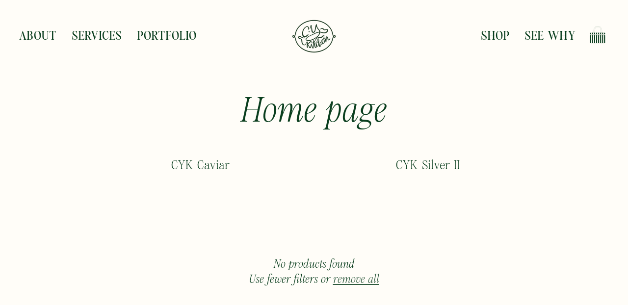

--- FILE ---
content_type: text/html; charset=utf-8
request_url: https://cykitchen.com/collections/frontpage
body_size: 20273
content:
<!doctype html>
<html class="js" lang="en">
  <head>
    <meta charset="utf-8">
    <meta http-equiv="X-UA-Compatible" content="IE=edge">
    <meta name="viewport" content="width=device-width,initial-scale=1">
    <meta name="theme-color" content="">
    <link rel="canonical" href="https://cykitchen.com/collections/frontpage"><link rel="icon" type="image/png" href="//cykitchen.com/cdn/shop/files/favicon.webp?crop=center&height=32&v=1746142061&width=32"><link rel="preconnect" href="https://fonts.shopifycdn.com" crossorigin><title>
      Home page
 &ndash; CY Kitchen</title>

    

    

<meta property="og:site_name" content="CY Kitchen">
<meta property="og:url" content="https://cykitchen.com/collections/frontpage">
<meta property="og:title" content="Home page">
<meta property="og:type" content="website">
<meta property="og:description" content="Custom Caviar Tins, Bespoke Gifting and Events. "><meta property="og:image" content="http://cykitchen.com/cdn/shop/files/CY_Kitchen_Mar_25_Edited-112.jpg?v=1746734763">
  <meta property="og:image:secure_url" content="https://cykitchen.com/cdn/shop/files/CY_Kitchen_Mar_25_Edited-112.jpg?v=1746734763">
  <meta property="og:image:width" content="3648">
  <meta property="og:image:height" content="5472"><meta name="twitter:card" content="summary_large_image">
<meta name="twitter:title" content="Home page">
<meta name="twitter:description" content="Custom Caviar Tins, Bespoke Gifting and Events. ">


    <script src="//cykitchen.com/cdn/shop/t/4/assets/constants.js?v=132983761750457495441746127292" defer="defer"></script>
    <script src="//cykitchen.com/cdn/shop/t/4/assets/pubsub.js?v=25310214064522200911746127293" defer="defer"></script>
    <script src="//cykitchen.com/cdn/shop/t/4/assets/global.js?v=184345515105158409801746127292" defer="defer"></script>
    <script src="//cykitchen.com/cdn/shop/t/4/assets/details-disclosure.js?v=13653116266235556501746127292" defer="defer"></script>
    <script src="//cykitchen.com/cdn/shop/t/4/assets/details-modal.js?v=25581673532751508451746127292" defer="defer"></script>
    <script src="//cykitchen.com/cdn/shop/t/4/assets/search-form.js?v=133129549252120666541746127293" defer="defer"></script><script src="//cykitchen.com/cdn/shop/t/4/assets/animations.js?v=88693664871331136111746127291" defer="defer"></script><script>window.performance && window.performance.mark && window.performance.mark('shopify.content_for_header.start');</script><meta id="shopify-digital-wallet" name="shopify-digital-wallet" content="/64096239847/digital_wallets/dialog">
<meta name="shopify-checkout-api-token" content="f8de107f8b6a1b73eafe86210f277e01">
<link rel="alternate" type="application/atom+xml" title="Feed" href="/collections/frontpage.atom" />
<link rel="alternate" type="application/json+oembed" href="https://cykitchen.com/collections/frontpage.oembed">
<script async="async" src="/checkouts/internal/preloads.js?locale=en-US"></script>
<link rel="preconnect" href="https://shop.app" crossorigin="anonymous">
<script async="async" src="https://shop.app/checkouts/internal/preloads.js?locale=en-US&shop_id=64096239847" crossorigin="anonymous"></script>
<script id="apple-pay-shop-capabilities" type="application/json">{"shopId":64096239847,"countryCode":"US","currencyCode":"USD","merchantCapabilities":["supports3DS"],"merchantId":"gid:\/\/shopify\/Shop\/64096239847","merchantName":"CY Kitchen","requiredBillingContactFields":["postalAddress","email","phone"],"requiredShippingContactFields":["postalAddress","email","phone"],"shippingType":"shipping","supportedNetworks":["visa","masterCard","amex","discover","elo","jcb"],"total":{"type":"pending","label":"CY Kitchen","amount":"1.00"},"shopifyPaymentsEnabled":true,"supportsSubscriptions":true}</script>
<script id="shopify-features" type="application/json">{"accessToken":"f8de107f8b6a1b73eafe86210f277e01","betas":["rich-media-storefront-analytics"],"domain":"cykitchen.com","predictiveSearch":true,"shopId":64096239847,"locale":"en"}</script>
<script>var Shopify = Shopify || {};
Shopify.shop = "label-theme-trial.myshopify.com";
Shopify.locale = "en";
Shopify.currency = {"active":"USD","rate":"1.0"};
Shopify.country = "US";
Shopify.theme = {"name":"CY Kitchen v1.0.0","id":148492910823,"schema_name":"Dawn","schema_version":"15.3.0","theme_store_id":null,"role":"main"};
Shopify.theme.handle = "null";
Shopify.theme.style = {"id":null,"handle":null};
Shopify.cdnHost = "cykitchen.com/cdn";
Shopify.routes = Shopify.routes || {};
Shopify.routes.root = "/";</script>
<script type="module">!function(o){(o.Shopify=o.Shopify||{}).modules=!0}(window);</script>
<script>!function(o){function n(){var o=[];function n(){o.push(Array.prototype.slice.apply(arguments))}return n.q=o,n}var t=o.Shopify=o.Shopify||{};t.loadFeatures=n(),t.autoloadFeatures=n()}(window);</script>
<script>
  window.ShopifyPay = window.ShopifyPay || {};
  window.ShopifyPay.apiHost = "shop.app\/pay";
  window.ShopifyPay.redirectState = null;
</script>
<script id="shop-js-analytics" type="application/json">{"pageType":"collection"}</script>
<script defer="defer" async type="module" src="//cykitchen.com/cdn/shopifycloud/shop-js/modules/v2/client.init-shop-cart-sync_C5BV16lS.en.esm.js"></script>
<script defer="defer" async type="module" src="//cykitchen.com/cdn/shopifycloud/shop-js/modules/v2/chunk.common_CygWptCX.esm.js"></script>
<script type="module">
  await import("//cykitchen.com/cdn/shopifycloud/shop-js/modules/v2/client.init-shop-cart-sync_C5BV16lS.en.esm.js");
await import("//cykitchen.com/cdn/shopifycloud/shop-js/modules/v2/chunk.common_CygWptCX.esm.js");

  window.Shopify.SignInWithShop?.initShopCartSync?.({"fedCMEnabled":true,"windoidEnabled":true});

</script>
<script>
  window.Shopify = window.Shopify || {};
  if (!window.Shopify.featureAssets) window.Shopify.featureAssets = {};
  window.Shopify.featureAssets['shop-js'] = {"shop-cart-sync":["modules/v2/client.shop-cart-sync_ZFArdW7E.en.esm.js","modules/v2/chunk.common_CygWptCX.esm.js"],"init-fed-cm":["modules/v2/client.init-fed-cm_CmiC4vf6.en.esm.js","modules/v2/chunk.common_CygWptCX.esm.js"],"shop-button":["modules/v2/client.shop-button_tlx5R9nI.en.esm.js","modules/v2/chunk.common_CygWptCX.esm.js"],"shop-cash-offers":["modules/v2/client.shop-cash-offers_DOA2yAJr.en.esm.js","modules/v2/chunk.common_CygWptCX.esm.js","modules/v2/chunk.modal_D71HUcav.esm.js"],"init-windoid":["modules/v2/client.init-windoid_sURxWdc1.en.esm.js","modules/v2/chunk.common_CygWptCX.esm.js"],"shop-toast-manager":["modules/v2/client.shop-toast-manager_ClPi3nE9.en.esm.js","modules/v2/chunk.common_CygWptCX.esm.js"],"init-shop-email-lookup-coordinator":["modules/v2/client.init-shop-email-lookup-coordinator_B8hsDcYM.en.esm.js","modules/v2/chunk.common_CygWptCX.esm.js"],"init-shop-cart-sync":["modules/v2/client.init-shop-cart-sync_C5BV16lS.en.esm.js","modules/v2/chunk.common_CygWptCX.esm.js"],"avatar":["modules/v2/client.avatar_BTnouDA3.en.esm.js"],"pay-button":["modules/v2/client.pay-button_FdsNuTd3.en.esm.js","modules/v2/chunk.common_CygWptCX.esm.js"],"init-customer-accounts":["modules/v2/client.init-customer-accounts_DxDtT_ad.en.esm.js","modules/v2/client.shop-login-button_C5VAVYt1.en.esm.js","modules/v2/chunk.common_CygWptCX.esm.js","modules/v2/chunk.modal_D71HUcav.esm.js"],"init-shop-for-new-customer-accounts":["modules/v2/client.init-shop-for-new-customer-accounts_ChsxoAhi.en.esm.js","modules/v2/client.shop-login-button_C5VAVYt1.en.esm.js","modules/v2/chunk.common_CygWptCX.esm.js","modules/v2/chunk.modal_D71HUcav.esm.js"],"shop-login-button":["modules/v2/client.shop-login-button_C5VAVYt1.en.esm.js","modules/v2/chunk.common_CygWptCX.esm.js","modules/v2/chunk.modal_D71HUcav.esm.js"],"init-customer-accounts-sign-up":["modules/v2/client.init-customer-accounts-sign-up_CPSyQ0Tj.en.esm.js","modules/v2/client.shop-login-button_C5VAVYt1.en.esm.js","modules/v2/chunk.common_CygWptCX.esm.js","modules/v2/chunk.modal_D71HUcav.esm.js"],"shop-follow-button":["modules/v2/client.shop-follow-button_Cva4Ekp9.en.esm.js","modules/v2/chunk.common_CygWptCX.esm.js","modules/v2/chunk.modal_D71HUcav.esm.js"],"checkout-modal":["modules/v2/client.checkout-modal_BPM8l0SH.en.esm.js","modules/v2/chunk.common_CygWptCX.esm.js","modules/v2/chunk.modal_D71HUcav.esm.js"],"lead-capture":["modules/v2/client.lead-capture_Bi8yE_yS.en.esm.js","modules/v2/chunk.common_CygWptCX.esm.js","modules/v2/chunk.modal_D71HUcav.esm.js"],"shop-login":["modules/v2/client.shop-login_D6lNrXab.en.esm.js","modules/v2/chunk.common_CygWptCX.esm.js","modules/v2/chunk.modal_D71HUcav.esm.js"],"payment-terms":["modules/v2/client.payment-terms_CZxnsJam.en.esm.js","modules/v2/chunk.common_CygWptCX.esm.js","modules/v2/chunk.modal_D71HUcav.esm.js"]};
</script>
<script id="__st">var __st={"a":64096239847,"offset":-18000,"reqid":"a15dae89-a2b3-4009-b745-423a2c08f29d-1768824739","pageurl":"cykitchen.com\/collections\/frontpage","u":"103b43a380b0","p":"collection","rtyp":"collection","rid":400399696103};</script>
<script>window.ShopifyPaypalV4VisibilityTracking = true;</script>
<script id="captcha-bootstrap">!function(){'use strict';const t='contact',e='account',n='new_comment',o=[[t,t],['blogs',n],['comments',n],[t,'customer']],c=[[e,'customer_login'],[e,'guest_login'],[e,'recover_customer_password'],[e,'create_customer']],r=t=>t.map((([t,e])=>`form[action*='/${t}']:not([data-nocaptcha='true']) input[name='form_type'][value='${e}']`)).join(','),a=t=>()=>t?[...document.querySelectorAll(t)].map((t=>t.form)):[];function s(){const t=[...o],e=r(t);return a(e)}const i='password',u='form_key',d=['recaptcha-v3-token','g-recaptcha-response','h-captcha-response',i],f=()=>{try{return window.sessionStorage}catch{return}},m='__shopify_v',_=t=>t.elements[u];function p(t,e,n=!1){try{const o=window.sessionStorage,c=JSON.parse(o.getItem(e)),{data:r}=function(t){const{data:e,action:n}=t;return t[m]||n?{data:e,action:n}:{data:t,action:n}}(c);for(const[e,n]of Object.entries(r))t.elements[e]&&(t.elements[e].value=n);n&&o.removeItem(e)}catch(o){console.error('form repopulation failed',{error:o})}}const l='form_type',E='cptcha';function T(t){t.dataset[E]=!0}const w=window,h=w.document,L='Shopify',v='ce_forms',y='captcha';let A=!1;((t,e)=>{const n=(g='f06e6c50-85a8-45c8-87d0-21a2b65856fe',I='https://cdn.shopify.com/shopifycloud/storefront-forms-hcaptcha/ce_storefront_forms_captcha_hcaptcha.v1.5.2.iife.js',D={infoText:'Protected by hCaptcha',privacyText:'Privacy',termsText:'Terms'},(t,e,n)=>{const o=w[L][v],c=o.bindForm;if(c)return c(t,g,e,D).then(n);var r;o.q.push([[t,g,e,D],n]),r=I,A||(h.body.append(Object.assign(h.createElement('script'),{id:'captcha-provider',async:!0,src:r})),A=!0)});var g,I,D;w[L]=w[L]||{},w[L][v]=w[L][v]||{},w[L][v].q=[],w[L][y]=w[L][y]||{},w[L][y].protect=function(t,e){n(t,void 0,e),T(t)},Object.freeze(w[L][y]),function(t,e,n,w,h,L){const[v,y,A,g]=function(t,e,n){const i=e?o:[],u=t?c:[],d=[...i,...u],f=r(d),m=r(i),_=r(d.filter((([t,e])=>n.includes(e))));return[a(f),a(m),a(_),s()]}(w,h,L),I=t=>{const e=t.target;return e instanceof HTMLFormElement?e:e&&e.form},D=t=>v().includes(t);t.addEventListener('submit',(t=>{const e=I(t);if(!e)return;const n=D(e)&&!e.dataset.hcaptchaBound&&!e.dataset.recaptchaBound,o=_(e),c=g().includes(e)&&(!o||!o.value);(n||c)&&t.preventDefault(),c&&!n&&(function(t){try{if(!f())return;!function(t){const e=f();if(!e)return;const n=_(t);if(!n)return;const o=n.value;o&&e.removeItem(o)}(t);const e=Array.from(Array(32),(()=>Math.random().toString(36)[2])).join('');!function(t,e){_(t)||t.append(Object.assign(document.createElement('input'),{type:'hidden',name:u})),t.elements[u].value=e}(t,e),function(t,e){const n=f();if(!n)return;const o=[...t.querySelectorAll(`input[type='${i}']`)].map((({name:t})=>t)),c=[...d,...o],r={};for(const[a,s]of new FormData(t).entries())c.includes(a)||(r[a]=s);n.setItem(e,JSON.stringify({[m]:1,action:t.action,data:r}))}(t,e)}catch(e){console.error('failed to persist form',e)}}(e),e.submit())}));const S=(t,e)=>{t&&!t.dataset[E]&&(n(t,e.some((e=>e===t))),T(t))};for(const o of['focusin','change'])t.addEventListener(o,(t=>{const e=I(t);D(e)&&S(e,y())}));const B=e.get('form_key'),M=e.get(l),P=B&&M;t.addEventListener('DOMContentLoaded',(()=>{const t=y();if(P)for(const e of t)e.elements[l].value===M&&p(e,B);[...new Set([...A(),...v().filter((t=>'true'===t.dataset.shopifyCaptcha))])].forEach((e=>S(e,t)))}))}(h,new URLSearchParams(w.location.search),n,t,e,['guest_login'])})(!0,!0)}();</script>
<script integrity="sha256-4kQ18oKyAcykRKYeNunJcIwy7WH5gtpwJnB7kiuLZ1E=" data-source-attribution="shopify.loadfeatures" defer="defer" src="//cykitchen.com/cdn/shopifycloud/storefront/assets/storefront/load_feature-a0a9edcb.js" crossorigin="anonymous"></script>
<script crossorigin="anonymous" defer="defer" src="//cykitchen.com/cdn/shopifycloud/storefront/assets/shopify_pay/storefront-65b4c6d7.js?v=20250812"></script>
<script data-source-attribution="shopify.dynamic_checkout.dynamic.init">var Shopify=Shopify||{};Shopify.PaymentButton=Shopify.PaymentButton||{isStorefrontPortableWallets:!0,init:function(){window.Shopify.PaymentButton.init=function(){};var t=document.createElement("script");t.src="https://cykitchen.com/cdn/shopifycloud/portable-wallets/latest/portable-wallets.en.js",t.type="module",document.head.appendChild(t)}};
</script>
<script data-source-attribution="shopify.dynamic_checkout.buyer_consent">
  function portableWalletsHideBuyerConsent(e){var t=document.getElementById("shopify-buyer-consent"),n=document.getElementById("shopify-subscription-policy-button");t&&n&&(t.classList.add("hidden"),t.setAttribute("aria-hidden","true"),n.removeEventListener("click",e))}function portableWalletsShowBuyerConsent(e){var t=document.getElementById("shopify-buyer-consent"),n=document.getElementById("shopify-subscription-policy-button");t&&n&&(t.classList.remove("hidden"),t.removeAttribute("aria-hidden"),n.addEventListener("click",e))}window.Shopify?.PaymentButton&&(window.Shopify.PaymentButton.hideBuyerConsent=portableWalletsHideBuyerConsent,window.Shopify.PaymentButton.showBuyerConsent=portableWalletsShowBuyerConsent);
</script>
<script data-source-attribution="shopify.dynamic_checkout.cart.bootstrap">document.addEventListener("DOMContentLoaded",(function(){function t(){return document.querySelector("shopify-accelerated-checkout-cart, shopify-accelerated-checkout")}if(t())Shopify.PaymentButton.init();else{new MutationObserver((function(e,n){t()&&(Shopify.PaymentButton.init(),n.disconnect())})).observe(document.body,{childList:!0,subtree:!0})}}));
</script>
<link id="shopify-accelerated-checkout-styles" rel="stylesheet" media="screen" href="https://cykitchen.com/cdn/shopifycloud/portable-wallets/latest/accelerated-checkout-backwards-compat.css" crossorigin="anonymous">
<style id="shopify-accelerated-checkout-cart">
        #shopify-buyer-consent {
  margin-top: 1em;
  display: inline-block;
  width: 100%;
}

#shopify-buyer-consent.hidden {
  display: none;
}

#shopify-subscription-policy-button {
  background: none;
  border: none;
  padding: 0;
  text-decoration: underline;
  font-size: inherit;
  cursor: pointer;
}

#shopify-subscription-policy-button::before {
  box-shadow: none;
}

      </style>
<script id="sections-script" data-sections="header" defer="defer" src="//cykitchen.com/cdn/shop/t/4/compiled_assets/scripts.js?v=2304"></script>
<script>window.performance && window.performance.mark && window.performance.mark('shopify.content_for_header.end');</script>


    <style data-shopify>
      @font-face {
        font-family: "HV Fitzgerald";
        src: url('https://cdn.shopify.com/s/files/1/0640/9623/9847/files/HV_Fitzgerald_Regular.woff2?v=1746735291') format("woff2"),
             url('https://cdn.shopify.com/s/files/1/0640/9623/9847/files/HV_Fitzgerald_Regular.woff?v=1746735292') format("woff"),
             url('https://cdn.shopify.com/s/files/1/0640/9623/9847/files/HV_Fitzgerald_Regular.ttf?v=1746735292') format("truetype");
        font-weight: 400;
        font-style: normal;
        font-display: swap;
      }
    
      @font-face {
        font-family: "HV Fitzgerald";
        src: url('https://cdn.shopify.com/s/files/1/0640/9623/9847/files/HV_Fitzgerald_Italic.woff2?v=1746735381') format("woff2"),
             url('https://cdn.shopify.com/s/files/1/0640/9623/9847/files/HV_Fitzgerald_Italic.woff?v=1746735381') format("woff"),
             url('https://cdn.shopify.com/s/files/1/0640/9623/9847/files/HV_Fitzgerald_Italic.ttf?v=1746735381') format("truetype");
        font-weight: 400;
        font-style: italic;
        font-display: swap;
      }
    
      @font-face {
        font-family: "HV Fitzgerald";
        src: url('https://cdn.shopify.com/s/files/1/0640/9623/9847/files/hv-fitzgerald-bold.woff2?v=1746735442') format("woff2"),
             url('https://cdn.shopify.com/s/files/1/0640/9623/9847/files/hv-fitzgerald-bold.woff?v=1746735442') format("woff"),
             url('https://cdn.shopify.com/s/files/1/0640/9623/9847/files/HV_Fitzgerald_Bold.ttf?v=1746735442') format("truetype");
        font-weight: 700;
        font-style: normal;
        font-display: swap;
      }
    
      @font-face {
        font-family: "HV Fitzgerald";
        src: url('https://cdn.shopify.com/s/files/1/0640/9623/9847/files/hv-fitzgerald-bold-italic.woff2?v=1746735495') format("woff2"),
             url('https://cdn.shopify.com/s/files/1/0640/9623/9847/files/hv-fitzgerald-bold-italic.woff?v=1746735495') format("woff"),
             url('https://cdn.shopify.com/s/files/1/0640/9623/9847/files/HV_Fitzgerald_Bold_Italic.ttf?v=1746735495') format("truetype");
        font-weight: 700;
        font-style: italic;
        font-display: swap;
      }

      @media screen and (min-width: 990px) {
        .header .link {
          font-family: "HV Fitzgerald", serif !important;
          font-size: min(2vw, 30px) !important;
          font-weight: 700;
          text-transform: uppercase;
        }
      }

      

      
        :root,
        .color-scheme-1 {
          --color-background: 255,253,248;
        
          --gradient-background: #fffdf8;
        

        

        --color-foreground: 10,62,30;
        --color-background-contrast: 255,217,120;
        --color-shadow: 18,18,18;
        --color-button: 10,62,30;
        --color-button-text: 255,255,255;
        --color-secondary-button: 255,253,248;
        --color-secondary-button-text: 10,62,30;
        --color-link: 10,62,30;
        --color-badge-foreground: 10,62,30;
        --color-badge-background: 255,253,248;
        --color-badge-border: 10,62,30;
        --payment-terms-background-color: rgb(255 253 248);
      }
      
        
        .color-scheme-2 {
          --color-background: 255,253,248;
        
          --gradient-background: #fffdf8;
        

        

        --color-foreground: 10,62,30;
        --color-background-contrast: 255,217,120;
        --color-shadow: 18,18,18;
        --color-button: 10,62,30;
        --color-button-text: 247,243,231;
        --color-secondary-button: 255,253,248;
        --color-secondary-button-text: 10,62,30;
        --color-link: 10,62,30;
        --color-badge-foreground: 10,62,30;
        --color-badge-background: 255,253,248;
        --color-badge-border: 10,62,30;
        --payment-terms-background-color: rgb(255 253 248);
      }
      
        
        .color-scheme-3 {
          --color-background: 247,243,231;
        
          --gradient-background: #f7f3e7;
        

        

        --color-foreground: 10,62,30;
        --color-background-contrast: 215,195,135;
        --color-shadow: 18,18,18;
        --color-button: 10,62,30;
        --color-button-text: 255,255,255;
        --color-secondary-button: 247,243,231;
        --color-secondary-button-text: 10,62,30;
        --color-link: 10,62,30;
        --color-badge-foreground: 10,62,30;
        --color-badge-background: 247,243,231;
        --color-badge-border: 10,62,30;
        --payment-terms-background-color: rgb(247 243 231);
      }
      
        
        .color-scheme-4 {
          --color-background: 18,18,18;
        
          --gradient-background: #121212;
        

        

        --color-foreground: 255,255,255;
        --color-background-contrast: 146,146,146;
        --color-shadow: 18,18,18;
        --color-button: 255,255,255;
        --color-button-text: 18,18,18;
        --color-secondary-button: 18,18,18;
        --color-secondary-button-text: 255,255,255;
        --color-link: 255,255,255;
        --color-badge-foreground: 255,255,255;
        --color-badge-background: 18,18,18;
        --color-badge-border: 255,255,255;
        --payment-terms-background-color: rgb(18 18 18);
      }
      
        
        .color-scheme-5 {
          --color-background: 51,79,180;
        
          --gradient-background: #334fb4;
        

        

        --color-foreground: 255,255,255;
        --color-background-contrast: 23,35,81;
        --color-shadow: 18,18,18;
        --color-button: 255,255,255;
        --color-button-text: 51,79,180;
        --color-secondary-button: 51,79,180;
        --color-secondary-button-text: 255,255,255;
        --color-link: 255,255,255;
        --color-badge-foreground: 255,255,255;
        --color-badge-background: 51,79,180;
        --color-badge-border: 255,255,255;
        --payment-terms-background-color: rgb(51 79 180);
      }
      

      body, .color-scheme-1, .color-scheme-2, .color-scheme-3, .color-scheme-4, .color-scheme-5 {
        color: rgba(var(--color-foreground), 1);
        background-color: rgb(var(--color-background));
      }

      :root {
        --font-body-family: Assistant, sans-serif;
        --font-body-style: normal;
        --font-body-weight: 400;
        --font-body-weight-bold: 700;

        --font-heading-family: Assistant, sans-serif;
        --font-heading-style: normal;
        --font-heading-weight: 400;

        --font-body-scale: 1.3;
        --font-heading-scale: 0.7692307692307693;

        --media-padding: px;
        --media-border-opacity: 0.05;
        --media-border-width: 1px;
        --media-radius: 0px;
        --media-shadow-opacity: 0.0;
        --media-shadow-horizontal-offset: 0px;
        --media-shadow-vertical-offset: 4px;
        --media-shadow-blur-radius: 5px;
        --media-shadow-visible: 0;

        --page-width: 120rem;
        --page-width-margin: 0rem;

        --product-card-image-padding: 0.0rem;
        --product-card-corner-radius: 0.0rem;
        --product-card-text-alignment: left;
        --product-card-border-width: 0.0rem;
        --product-card-border-opacity: 0.1;
        --product-card-shadow-opacity: 0.0;
        --product-card-shadow-visible: 0;
        --product-card-shadow-horizontal-offset: 0.0rem;
        --product-card-shadow-vertical-offset: 0.4rem;
        --product-card-shadow-blur-radius: 0.5rem;

        --collection-card-image-padding: 0.0rem;
        --collection-card-corner-radius: 0.0rem;
        --collection-card-text-alignment: left;
        --collection-card-border-width: 0.0rem;
        --collection-card-border-opacity: 0.1;
        --collection-card-shadow-opacity: 0.0;
        --collection-card-shadow-visible: 0;
        --collection-card-shadow-horizontal-offset: 0.0rem;
        --collection-card-shadow-vertical-offset: 0.4rem;
        --collection-card-shadow-blur-radius: 0.5rem;

        --blog-card-image-padding: 0.0rem;
        --blog-card-corner-radius: 0.0rem;
        --blog-card-text-alignment: left;
        --blog-card-border-width: 0.0rem;
        --blog-card-border-opacity: 0.1;
        --blog-card-shadow-opacity: 0.0;
        --blog-card-shadow-visible: 0;
        --blog-card-shadow-horizontal-offset: 0.0rem;
        --blog-card-shadow-vertical-offset: 0.4rem;
        --blog-card-shadow-blur-radius: 0.5rem;

        --badge-corner-radius: 4.0rem;

        --popup-border-width: 1px;
        --popup-border-opacity: 0.1;
        --popup-corner-radius: 0px;
        --popup-shadow-opacity: 0.05;
        --popup-shadow-horizontal-offset: 0px;
        --popup-shadow-vertical-offset: 4px;
        --popup-shadow-blur-radius: 5px;

        --drawer-border-width: 1px;
        --drawer-border-opacity: 0.1;
        --drawer-shadow-opacity: 0.0;
        --drawer-shadow-horizontal-offset: 0px;
        --drawer-shadow-vertical-offset: 4px;
        --drawer-shadow-blur-radius: 5px;

        --spacing-sections-desktop: 0px;
        --spacing-sections-mobile: 0px;

        --grid-desktop-vertical-spacing: 8px;
        --grid-desktop-horizontal-spacing: 8px;
        --grid-mobile-vertical-spacing: 4px;
        --grid-mobile-horizontal-spacing: 4px;

        --text-boxes-border-opacity: 0.1;
        --text-boxes-border-width: 0px;
        --text-boxes-radius: 0px;
        --text-boxes-shadow-opacity: 0.0;
        --text-boxes-shadow-visible: 0;
        --text-boxes-shadow-horizontal-offset: 0px;
        --text-boxes-shadow-vertical-offset: 4px;
        --text-boxes-shadow-blur-radius: 5px;

        --buttons-radius: 30px;
        --buttons-radius-outset: 31px;
        --buttons-border-width: 1px;
        --buttons-border-opacity: 1.0;
        --buttons-shadow-opacity: 0.0;
        --buttons-shadow-visible: 0;
        --buttons-shadow-horizontal-offset: 0px;
        --buttons-shadow-vertical-offset: 4px;
        --buttons-shadow-blur-radius: 5px;
        --buttons-border-offset: 0.3px;

        --inputs-radius: 0px;
        --inputs-border-width: 1px;
        --inputs-border-opacity: 0.55;
        --inputs-shadow-opacity: 0.0;
        --inputs-shadow-horizontal-offset: 0px;
        --inputs-margin-offset: 0px;
        --inputs-shadow-vertical-offset: 4px;
        --inputs-shadow-blur-radius: 5px;
        --inputs-radius-outset: 0px;

        --variant-pills-radius: 40px;
        --variant-pills-border-width: 1px;
        --variant-pills-border-opacity: 0.55;
        --variant-pills-shadow-opacity: 0.0;
        --variant-pills-shadow-horizontal-offset: 0px;
        --variant-pills-shadow-vertical-offset: 4px;
        --variant-pills-shadow-blur-radius: 5px;
      }

      *,
      *::before,
      *::after {
        box-sizing: inherit;
      }

      html {
        box-sizing: border-box;
        font-size: calc(var(--font-body-scale) * 62.5%);
        height: 100%;
      }

      body {
        display: grid;
        grid-template-rows: auto auto 1fr auto;
        grid-template-columns: 100%;
        min-height: 100%;
        margin: 0;
        font-size: 1.5rem;
        letter-spacing: 0.06rem;
        line-height: calc(1 + 0.8 / var(--font-body-scale));
        font-family: var(--font-body-family);
        font-style: var(--font-body-style);
        font-weight: var(--font-body-weight);
      }

      @media screen and (min-width: 750px) {
        body {
          font-size: 1.6rem;
        }
      }
    </style>

    <link href="//cykitchen.com/cdn/shop/t/4/assets/base.css?v=159841507637079171801746127291" rel="stylesheet" type="text/css" media="all" />
    <link href="//cykitchen.com/cdn/shop/t/4/assets/custom.css?v=154572738113611357681747254703" rel="stylesheet" type="text/css" media="all" />
    <link rel="stylesheet" href="//cykitchen.com/cdn/shop/t/4/assets/component-cart-items.css?v=123238115697927560811746127291" media="print" onload="this.media='all'">
      <link rel="preload" as="font" href="//cykitchen.com/cdn/fonts/assistant/assistant_n4.9120912a469cad1cc292572851508ca49d12e768.woff2" type="font/woff2" crossorigin>
      

      <link rel="preload" as="font" href="//cykitchen.com/cdn/fonts/assistant/assistant_n4.9120912a469cad1cc292572851508ca49d12e768.woff2" type="font/woff2" crossorigin>
      
<link rel="preload" as="font" href="//cykitchen.com/cdn/shop/t/4/assets/hv-fitzgerald-regular.woff2?v=97555572488111438481746127292" type="font/woff2" crossorigin>
    <link rel="preload" as="font" href="//cykitchen.com/cdn/shop/t/4/assets/hv-fitzgerald-bold.woff2?v=30355533995073858241746127292" type="font/woff2" crossorigin>
    <link rel="preload" as="font" href="//cykitchen.com/cdn/shop/t/4/assets/hv-fitzgerald-italic.woff2?v=100408989336106562631746127292" type="font/woff2" crossorigin>
    <link rel="preload" as="font" href="//cykitchen.com/cdn/shop/t/4/assets/hv-fitzgerald-bold-italic.woff2?v=88526458051721034851746127292" type="font/woff2" crossorigin><link
        rel="stylesheet"
        href="//cykitchen.com/cdn/shop/t/4/assets/component-predictive-search.css?v=118923337488134913561746127292"
        media="print"
        onload="this.media='all'"
      ><script>
      if (Shopify.designMode) {
        document.documentElement.classList.add('shopify-design-mode');
      }
    </script>
    
  <!-- BEGIN app block: shopify://apps/delivery-pickup/blocks/odd-block/80605365-b4f4-42ba-9b84-3d39984a49dc -->  
  
  
  
  
  <script>
    function _0x2197(_0x2946b1,_0x6c7c4c){var _0x15d7c5=_0x15d7();return _0x2197=function(_0x219790,_0xc28fad){_0x219790=_0x219790-0x11e;var _0x5e1640=_0x15d7c5[_0x219790];return _0x5e1640;},_0x2197(_0x2946b1,_0x6c7c4c);}var _0x50d14b=_0x2197;(function(_0x227c2c,_0x423dfc){var _0x1ec0c9=_0x2197,_0x4f0baa=_0x227c2c();while(!![]){try{var _0x411c1e=parseInt(_0x1ec0c9(0x128))/0x1*(-parseInt(_0x1ec0c9(0x123))/0x2)+-parseInt(_0x1ec0c9(0x12b))/0x3+-parseInt(_0x1ec0c9(0x131))/0x4*(-parseInt(_0x1ec0c9(0x132))/0x5)+parseInt(_0x1ec0c9(0x133))/0x6*(parseInt(_0x1ec0c9(0x130))/0x7)+parseInt(_0x1ec0c9(0x126))/0x8*(-parseInt(_0x1ec0c9(0x12c))/0x9)+parseInt(_0x1ec0c9(0x121))/0xa+-parseInt(_0x1ec0c9(0x11e))/0xb*(-parseInt(_0x1ec0c9(0x135))/0xc);if(_0x411c1e===_0x423dfc)break;else _0x4f0baa['push'](_0x4f0baa['shift']());}catch(_0x405d49){_0x4f0baa['push'](_0x4f0baa['shift']());}}}(_0x15d7,0x9a9d2),window[_0x50d14b(0x12e)]=_0x50d14b(0x127));if(location['href'][_0x50d14b(0x12a)](_0x50d14b(0x136))){var order_id=atob(location[_0x50d14b(0x120)][_0x50d14b(0x129)]('?data=')[0x1])[_0x50d14b(0x129)]('&')[0x0][_0x50d14b(0x129)]('order_id=')[0x1],ty_link=atob(location[_0x50d14b(0x120)][_0x50d14b(0x129)](_0x50d14b(0x12f))[0x1])[_0x50d14b(0x129)]('&')[0x1][_0x50d14b(0x129)](_0x50d14b(0x137))[0x1],exist_id=localStorage[_0x50d14b(0x134)](_0x50d14b(0x122)),orderArray={};exist_id?(!JSON[_0x50d14b(0x124)](exist_id)[order_id]&&(orderArray[order_id]='0'),orderArray={...JSON['parse'](exist_id),...orderArray}):orderArray[order_id]='0',window[_0x50d14b(0x138)][_0x50d14b(0x125)](_0x50d14b(0x122),JSON[_0x50d14b(0x12d)](orderArray)),ty_link!=''&&(window[_0x50d14b(0x11f)]=ty_link);}function _0x15d7(){var _0x478bff=['997208RoDepl','{"0":1}','418478tReEui','split','includes','2243148YpOopi','81UqgdRC','stringify','prevent_checkout','?data=','35vemzzr','120NhMRkl','202715cchOqN','55716JRSdAd','getItem','20389548XjGGUI','data','order_link=','localStorage','11HvWIeX','location','href','7964580uJGPEk','order_id','6wJgwxN','parse','setItem'];_0x15d7=function(){return _0x478bff;};return _0x15d7();}
  </script><!-- When to load our JS only in cart page but we need to load in customer order detail and account page for reschedule order details --><!-- To load our preview using "run wizard" button that time use this JS -->
 <script type="text/javascript" async src="https://odd.identixweb.com/order-delivery-date/assets/js/odd_preview.min.js"></script>

  <!-- END app block --><link href="https://monorail-edge.shopifysvc.com" rel="dns-prefetch">
<script>(function(){if ("sendBeacon" in navigator && "performance" in window) {try {var session_token_from_headers = performance.getEntriesByType('navigation')[0].serverTiming.find(x => x.name == '_s').description;} catch {var session_token_from_headers = undefined;}var session_cookie_matches = document.cookie.match(/_shopify_s=([^;]*)/);var session_token_from_cookie = session_cookie_matches && session_cookie_matches.length === 2 ? session_cookie_matches[1] : "";var session_token = session_token_from_headers || session_token_from_cookie || "";function handle_abandonment_event(e) {var entries = performance.getEntries().filter(function(entry) {return /monorail-edge.shopifysvc.com/.test(entry.name);});if (!window.abandonment_tracked && entries.length === 0) {window.abandonment_tracked = true;var currentMs = Date.now();var navigation_start = performance.timing.navigationStart;var payload = {shop_id: 64096239847,url: window.location.href,navigation_start,duration: currentMs - navigation_start,session_token,page_type: "collection"};window.navigator.sendBeacon("https://monorail-edge.shopifysvc.com/v1/produce", JSON.stringify({schema_id: "online_store_buyer_site_abandonment/1.1",payload: payload,metadata: {event_created_at_ms: currentMs,event_sent_at_ms: currentMs}}));}}window.addEventListener('pagehide', handle_abandonment_event);}}());</script>
<script id="web-pixels-manager-setup">(function e(e,d,r,n,o){if(void 0===o&&(o={}),!Boolean(null===(a=null===(i=window.Shopify)||void 0===i?void 0:i.analytics)||void 0===a?void 0:a.replayQueue)){var i,a;window.Shopify=window.Shopify||{};var t=window.Shopify;t.analytics=t.analytics||{};var s=t.analytics;s.replayQueue=[],s.publish=function(e,d,r){return s.replayQueue.push([e,d,r]),!0};try{self.performance.mark("wpm:start")}catch(e){}var l=function(){var e={modern:/Edge?\/(1{2}[4-9]|1[2-9]\d|[2-9]\d{2}|\d{4,})\.\d+(\.\d+|)|Firefox\/(1{2}[4-9]|1[2-9]\d|[2-9]\d{2}|\d{4,})\.\d+(\.\d+|)|Chrom(ium|e)\/(9{2}|\d{3,})\.\d+(\.\d+|)|(Maci|X1{2}).+ Version\/(15\.\d+|(1[6-9]|[2-9]\d|\d{3,})\.\d+)([,.]\d+|)( \(\w+\)|)( Mobile\/\w+|) Safari\/|Chrome.+OPR\/(9{2}|\d{3,})\.\d+\.\d+|(CPU[ +]OS|iPhone[ +]OS|CPU[ +]iPhone|CPU IPhone OS|CPU iPad OS)[ +]+(15[._]\d+|(1[6-9]|[2-9]\d|\d{3,})[._]\d+)([._]\d+|)|Android:?[ /-](13[3-9]|1[4-9]\d|[2-9]\d{2}|\d{4,})(\.\d+|)(\.\d+|)|Android.+Firefox\/(13[5-9]|1[4-9]\d|[2-9]\d{2}|\d{4,})\.\d+(\.\d+|)|Android.+Chrom(ium|e)\/(13[3-9]|1[4-9]\d|[2-9]\d{2}|\d{4,})\.\d+(\.\d+|)|SamsungBrowser\/([2-9]\d|\d{3,})\.\d+/,legacy:/Edge?\/(1[6-9]|[2-9]\d|\d{3,})\.\d+(\.\d+|)|Firefox\/(5[4-9]|[6-9]\d|\d{3,})\.\d+(\.\d+|)|Chrom(ium|e)\/(5[1-9]|[6-9]\d|\d{3,})\.\d+(\.\d+|)([\d.]+$|.*Safari\/(?![\d.]+ Edge\/[\d.]+$))|(Maci|X1{2}).+ Version\/(10\.\d+|(1[1-9]|[2-9]\d|\d{3,})\.\d+)([,.]\d+|)( \(\w+\)|)( Mobile\/\w+|) Safari\/|Chrome.+OPR\/(3[89]|[4-9]\d|\d{3,})\.\d+\.\d+|(CPU[ +]OS|iPhone[ +]OS|CPU[ +]iPhone|CPU IPhone OS|CPU iPad OS)[ +]+(10[._]\d+|(1[1-9]|[2-9]\d|\d{3,})[._]\d+)([._]\d+|)|Android:?[ /-](13[3-9]|1[4-9]\d|[2-9]\d{2}|\d{4,})(\.\d+|)(\.\d+|)|Mobile Safari.+OPR\/([89]\d|\d{3,})\.\d+\.\d+|Android.+Firefox\/(13[5-9]|1[4-9]\d|[2-9]\d{2}|\d{4,})\.\d+(\.\d+|)|Android.+Chrom(ium|e)\/(13[3-9]|1[4-9]\d|[2-9]\d{2}|\d{4,})\.\d+(\.\d+|)|Android.+(UC? ?Browser|UCWEB|U3)[ /]?(15\.([5-9]|\d{2,})|(1[6-9]|[2-9]\d|\d{3,})\.\d+)\.\d+|SamsungBrowser\/(5\.\d+|([6-9]|\d{2,})\.\d+)|Android.+MQ{2}Browser\/(14(\.(9|\d{2,})|)|(1[5-9]|[2-9]\d|\d{3,})(\.\d+|))(\.\d+|)|K[Aa][Ii]OS\/(3\.\d+|([4-9]|\d{2,})\.\d+)(\.\d+|)/},d=e.modern,r=e.legacy,n=navigator.userAgent;return n.match(d)?"modern":n.match(r)?"legacy":"unknown"}(),u="modern"===l?"modern":"legacy",c=(null!=n?n:{modern:"",legacy:""})[u],f=function(e){return[e.baseUrl,"/wpm","/b",e.hashVersion,"modern"===e.buildTarget?"m":"l",".js"].join("")}({baseUrl:d,hashVersion:r,buildTarget:u}),m=function(e){var d=e.version,r=e.bundleTarget,n=e.surface,o=e.pageUrl,i=e.monorailEndpoint;return{emit:function(e){var a=e.status,t=e.errorMsg,s=(new Date).getTime(),l=JSON.stringify({metadata:{event_sent_at_ms:s},events:[{schema_id:"web_pixels_manager_load/3.1",payload:{version:d,bundle_target:r,page_url:o,status:a,surface:n,error_msg:t},metadata:{event_created_at_ms:s}}]});if(!i)return console&&console.warn&&console.warn("[Web Pixels Manager] No Monorail endpoint provided, skipping logging."),!1;try{return self.navigator.sendBeacon.bind(self.navigator)(i,l)}catch(e){}var u=new XMLHttpRequest;try{return u.open("POST",i,!0),u.setRequestHeader("Content-Type","text/plain"),u.send(l),!0}catch(e){return console&&console.warn&&console.warn("[Web Pixels Manager] Got an unhandled error while logging to Monorail."),!1}}}}({version:r,bundleTarget:l,surface:e.surface,pageUrl:self.location.href,monorailEndpoint:e.monorailEndpoint});try{o.browserTarget=l,function(e){var d=e.src,r=e.async,n=void 0===r||r,o=e.onload,i=e.onerror,a=e.sri,t=e.scriptDataAttributes,s=void 0===t?{}:t,l=document.createElement("script"),u=document.querySelector("head"),c=document.querySelector("body");if(l.async=n,l.src=d,a&&(l.integrity=a,l.crossOrigin="anonymous"),s)for(var f in s)if(Object.prototype.hasOwnProperty.call(s,f))try{l.dataset[f]=s[f]}catch(e){}if(o&&l.addEventListener("load",o),i&&l.addEventListener("error",i),u)u.appendChild(l);else{if(!c)throw new Error("Did not find a head or body element to append the script");c.appendChild(l)}}({src:f,async:!0,onload:function(){if(!function(){var e,d;return Boolean(null===(d=null===(e=window.Shopify)||void 0===e?void 0:e.analytics)||void 0===d?void 0:d.initialized)}()){var d=window.webPixelsManager.init(e)||void 0;if(d){var r=window.Shopify.analytics;r.replayQueue.forEach((function(e){var r=e[0],n=e[1],o=e[2];d.publishCustomEvent(r,n,o)})),r.replayQueue=[],r.publish=d.publishCustomEvent,r.visitor=d.visitor,r.initialized=!0}}},onerror:function(){return m.emit({status:"failed",errorMsg:"".concat(f," has failed to load")})},sri:function(e){var d=/^sha384-[A-Za-z0-9+/=]+$/;return"string"==typeof e&&d.test(e)}(c)?c:"",scriptDataAttributes:o}),m.emit({status:"loading"})}catch(e){m.emit({status:"failed",errorMsg:(null==e?void 0:e.message)||"Unknown error"})}}})({shopId: 64096239847,storefrontBaseUrl: "https://cykitchen.com",extensionsBaseUrl: "https://extensions.shopifycdn.com/cdn/shopifycloud/web-pixels-manager",monorailEndpoint: "https://monorail-edge.shopifysvc.com/unstable/produce_batch",surface: "storefront-renderer",enabledBetaFlags: ["2dca8a86"],webPixelsConfigList: [{"id":"1426227431","configuration":"{\"accountID\":\"111\"}","eventPayloadVersion":"v1","runtimeContext":"STRICT","scriptVersion":"08884ba34b1cf5b482b30f8d9d572f18","type":"APP","apiClientId":1788279,"privacyPurposes":["ANALYTICS","MARKETING","SALE_OF_DATA"],"dataSharingAdjustments":{"protectedCustomerApprovalScopes":["read_customer_address","read_customer_email","read_customer_name","read_customer_personal_data","read_customer_phone"]}},{"id":"1336344807","configuration":"{\"campaignID\":\"42052\",\"externalExecutionURL\":\"https:\/\/engine.saasler.com\/api\/v1\/webhook_executions\/0564062f778887eec5c9a745eee24128\"}","eventPayloadVersion":"v1","runtimeContext":"STRICT","scriptVersion":"d289952681696d6386fe08be0081117b","type":"APP","apiClientId":3546795,"privacyPurposes":[],"dataSharingAdjustments":{"protectedCustomerApprovalScopes":["read_customer_email","read_customer_personal_data"]}},{"id":"shopify-app-pixel","configuration":"{}","eventPayloadVersion":"v1","runtimeContext":"STRICT","scriptVersion":"0450","apiClientId":"shopify-pixel","type":"APP","privacyPurposes":["ANALYTICS","MARKETING"]},{"id":"shopify-custom-pixel","eventPayloadVersion":"v1","runtimeContext":"LAX","scriptVersion":"0450","apiClientId":"shopify-pixel","type":"CUSTOM","privacyPurposes":["ANALYTICS","MARKETING"]}],isMerchantRequest: false,initData: {"shop":{"name":"CY Kitchen","paymentSettings":{"currencyCode":"USD"},"myshopifyDomain":"label-theme-trial.myshopify.com","countryCode":"US","storefrontUrl":"https:\/\/cykitchen.com"},"customer":null,"cart":null,"checkout":null,"productVariants":[],"purchasingCompany":null},},"https://cykitchen.com/cdn","fcfee988w5aeb613cpc8e4bc33m6693e112",{"modern":"","legacy":""},{"shopId":"64096239847","storefrontBaseUrl":"https:\/\/cykitchen.com","extensionBaseUrl":"https:\/\/extensions.shopifycdn.com\/cdn\/shopifycloud\/web-pixels-manager","surface":"storefront-renderer","enabledBetaFlags":"[\"2dca8a86\"]","isMerchantRequest":"false","hashVersion":"fcfee988w5aeb613cpc8e4bc33m6693e112","publish":"custom","events":"[[\"page_viewed\",{}],[\"collection_viewed\",{\"collection\":{\"id\":\"400399696103\",\"title\":\"Home page\",\"productVariants\":[]}}]]"});</script><script>
  window.ShopifyAnalytics = window.ShopifyAnalytics || {};
  window.ShopifyAnalytics.meta = window.ShopifyAnalytics.meta || {};
  window.ShopifyAnalytics.meta.currency = 'USD';
  var meta = {"products":[],"page":{"pageType":"collection","resourceType":"collection","resourceId":400399696103,"requestId":"a15dae89-a2b3-4009-b745-423a2c08f29d-1768824739"}};
  for (var attr in meta) {
    window.ShopifyAnalytics.meta[attr] = meta[attr];
  }
</script>
<script class="analytics">
  (function () {
    var customDocumentWrite = function(content) {
      var jquery = null;

      if (window.jQuery) {
        jquery = window.jQuery;
      } else if (window.Checkout && window.Checkout.$) {
        jquery = window.Checkout.$;
      }

      if (jquery) {
        jquery('body').append(content);
      }
    };

    var hasLoggedConversion = function(token) {
      if (token) {
        return document.cookie.indexOf('loggedConversion=' + token) !== -1;
      }
      return false;
    }

    var setCookieIfConversion = function(token) {
      if (token) {
        var twoMonthsFromNow = new Date(Date.now());
        twoMonthsFromNow.setMonth(twoMonthsFromNow.getMonth() + 2);

        document.cookie = 'loggedConversion=' + token + '; expires=' + twoMonthsFromNow;
      }
    }

    var trekkie = window.ShopifyAnalytics.lib = window.trekkie = window.trekkie || [];
    if (trekkie.integrations) {
      return;
    }
    trekkie.methods = [
      'identify',
      'page',
      'ready',
      'track',
      'trackForm',
      'trackLink'
    ];
    trekkie.factory = function(method) {
      return function() {
        var args = Array.prototype.slice.call(arguments);
        args.unshift(method);
        trekkie.push(args);
        return trekkie;
      };
    };
    for (var i = 0; i < trekkie.methods.length; i++) {
      var key = trekkie.methods[i];
      trekkie[key] = trekkie.factory(key);
    }
    trekkie.load = function(config) {
      trekkie.config = config || {};
      trekkie.config.initialDocumentCookie = document.cookie;
      var first = document.getElementsByTagName('script')[0];
      var script = document.createElement('script');
      script.type = 'text/javascript';
      script.onerror = function(e) {
        var scriptFallback = document.createElement('script');
        scriptFallback.type = 'text/javascript';
        scriptFallback.onerror = function(error) {
                var Monorail = {
      produce: function produce(monorailDomain, schemaId, payload) {
        var currentMs = new Date().getTime();
        var event = {
          schema_id: schemaId,
          payload: payload,
          metadata: {
            event_created_at_ms: currentMs,
            event_sent_at_ms: currentMs
          }
        };
        return Monorail.sendRequest("https://" + monorailDomain + "/v1/produce", JSON.stringify(event));
      },
      sendRequest: function sendRequest(endpointUrl, payload) {
        // Try the sendBeacon API
        if (window && window.navigator && typeof window.navigator.sendBeacon === 'function' && typeof window.Blob === 'function' && !Monorail.isIos12()) {
          var blobData = new window.Blob([payload], {
            type: 'text/plain'
          });

          if (window.navigator.sendBeacon(endpointUrl, blobData)) {
            return true;
          } // sendBeacon was not successful

        } // XHR beacon

        var xhr = new XMLHttpRequest();

        try {
          xhr.open('POST', endpointUrl);
          xhr.setRequestHeader('Content-Type', 'text/plain');
          xhr.send(payload);
        } catch (e) {
          console.log(e);
        }

        return false;
      },
      isIos12: function isIos12() {
        return window.navigator.userAgent.lastIndexOf('iPhone; CPU iPhone OS 12_') !== -1 || window.navigator.userAgent.lastIndexOf('iPad; CPU OS 12_') !== -1;
      }
    };
    Monorail.produce('monorail-edge.shopifysvc.com',
      'trekkie_storefront_load_errors/1.1',
      {shop_id: 64096239847,
      theme_id: 148492910823,
      app_name: "storefront",
      context_url: window.location.href,
      source_url: "//cykitchen.com/cdn/s/trekkie.storefront.cd680fe47e6c39ca5d5df5f0a32d569bc48c0f27.min.js"});

        };
        scriptFallback.async = true;
        scriptFallback.src = '//cykitchen.com/cdn/s/trekkie.storefront.cd680fe47e6c39ca5d5df5f0a32d569bc48c0f27.min.js';
        first.parentNode.insertBefore(scriptFallback, first);
      };
      script.async = true;
      script.src = '//cykitchen.com/cdn/s/trekkie.storefront.cd680fe47e6c39ca5d5df5f0a32d569bc48c0f27.min.js';
      first.parentNode.insertBefore(script, first);
    };
    trekkie.load(
      {"Trekkie":{"appName":"storefront","development":false,"defaultAttributes":{"shopId":64096239847,"isMerchantRequest":null,"themeId":148492910823,"themeCityHash":"15227034365713762636","contentLanguage":"en","currency":"USD","eventMetadataId":"2a6459eb-94f8-46fc-af59-e0ecc74a4e4d"},"isServerSideCookieWritingEnabled":true,"monorailRegion":"shop_domain","enabledBetaFlags":["65f19447"]},"Session Attribution":{},"S2S":{"facebookCapiEnabled":false,"source":"trekkie-storefront-renderer","apiClientId":580111}}
    );

    var loaded = false;
    trekkie.ready(function() {
      if (loaded) return;
      loaded = true;

      window.ShopifyAnalytics.lib = window.trekkie;

      var originalDocumentWrite = document.write;
      document.write = customDocumentWrite;
      try { window.ShopifyAnalytics.merchantGoogleAnalytics.call(this); } catch(error) {};
      document.write = originalDocumentWrite;

      window.ShopifyAnalytics.lib.page(null,{"pageType":"collection","resourceType":"collection","resourceId":400399696103,"requestId":"a15dae89-a2b3-4009-b745-423a2c08f29d-1768824739","shopifyEmitted":true});

      var match = window.location.pathname.match(/checkouts\/(.+)\/(thank_you|post_purchase)/)
      var token = match? match[1]: undefined;
      if (!hasLoggedConversion(token)) {
        setCookieIfConversion(token);
        window.ShopifyAnalytics.lib.track("Viewed Product Category",{"currency":"USD","category":"Collection: frontpage","collectionName":"frontpage","collectionId":400399696103,"nonInteraction":true},undefined,undefined,{"shopifyEmitted":true});
      }
    });


        var eventsListenerScript = document.createElement('script');
        eventsListenerScript.async = true;
        eventsListenerScript.src = "//cykitchen.com/cdn/shopifycloud/storefront/assets/shop_events_listener-3da45d37.js";
        document.getElementsByTagName('head')[0].appendChild(eventsListenerScript);

})();</script>
<script
  defer
  src="https://cykitchen.com/cdn/shopifycloud/perf-kit/shopify-perf-kit-3.0.4.min.js"
  data-application="storefront-renderer"
  data-shop-id="64096239847"
  data-render-region="gcp-us-central1"
  data-page-type="collection"
  data-theme-instance-id="148492910823"
  data-theme-name="Dawn"
  data-theme-version="15.3.0"
  data-monorail-region="shop_domain"
  data-resource-timing-sampling-rate="10"
  data-shs="true"
  data-shs-beacon="true"
  data-shs-export-with-fetch="true"
  data-shs-logs-sample-rate="1"
  data-shs-beacon-endpoint="https://cykitchen.com/api/collect"
></script>
</head>

  <body class="gradient template-collection">
    <a class="skip-to-content-link button visually-hidden" href="#MainContent">
      Skip to content
    </a><!-- BEGIN sections: header-group -->
<div id="shopify-section-sections--19064855003367__announcement_bar_aFjkKQ" class="shopify-section shopify-section-group-header-group announcement-bar-section"><link href="//cykitchen.com/cdn/shop/t/4/assets/component-slideshow.css?v=17933591812325749411746127292" rel="stylesheet" type="text/css" media="all" />
<link href="//cykitchen.com/cdn/shop/t/4/assets/component-slider.css?v=14039311878856620671746127292" rel="stylesheet" type="text/css" media="all" />


<div
  class="utility-bar color-scheme-1 gradient"
>
  <div class="page-width utility-bar__grid"><div class="localization-wrapper">
</div>
  </div>
</div>


</div><div id="shopify-section-sections--19064855003367__header" class="shopify-section shopify-section-group-header-group section-header"><link rel="stylesheet" href="//cykitchen.com/cdn/shop/t/4/assets/component-list-menu.css?v=151968516119678728991746127291" media="print" onload="this.media='all'">
<link rel="stylesheet" href="//cykitchen.com/cdn/shop/t/4/assets/component-search.css?v=165164710990765432851746127292" media="print" onload="this.media='all'">
<link rel="stylesheet" href="//cykitchen.com/cdn/shop/t/4/assets/component-menu-drawer.css?v=147478906057189667651746127292" media="print" onload="this.media='all'">
<link
  rel="stylesheet"
  href="//cykitchen.com/cdn/shop/t/4/assets/component-cart-notification.css?v=54116361853792938221746127291"
  media="print"
  onload="this.media='all'"
><link rel="stylesheet" href="//cykitchen.com/cdn/shop/t/4/assets/component-price.css?v=70172745017360139101746127292" media="print" onload="this.media='all'"><style>
  header-drawer {
    justify-self: start;
    margin-left: -1.2rem;
  }@media screen and (min-width: 990px) {
      header-drawer {
        display: none;
      }
    }.menu-drawer-container {
    display: flex;
  }

  .list-menu {
    list-style: none;
    padding: 0;
    margin: 0;
  }

  .list-menu--inline {
    display: inline-flex;
    flex-wrap: wrap;
  }

  summary.list-menu__item {
    padding-right: 2.7rem;
  }

  .list-menu__item {
    display: flex;
    align-items: center;
    line-height: calc(1 + 0.3 / var(--font-body-scale));
  }

  .list-menu__item--link {
    text-decoration: none;
    padding-bottom: 1rem;
    padding-top: 1rem;
    line-height: calc(1 + 0.8 / var(--font-body-scale));
  }

  @media screen and (min-width: 750px) {
    .list-menu__item--link {
      padding-bottom: 0.5rem;
      padding-top: 0.5rem;
    }
  }
</style><style data-shopify>.header {
    padding: 10px 3rem 10px 3rem;
  }

  .section-header {
    position: sticky; /* This is for fixing a Safari z-index issue. PR #2147 */
    margin-bottom: 0px;
  }

  @media screen and (min-width: 750px) {
    .section-header {
      margin-bottom: 0px;
    }
  }

  @media screen and (min-width: 990px) {
    .header {
      padding-top: 20px;
      padding-bottom: 20px;
    }
  }</style><script src="//cykitchen.com/cdn/shop/t/4/assets/cart-notification.js?v=133508293167896966491746127291" defer="defer"></script>

<sticky-header
  
    data-sticky-type="on-scroll-up"
  
  class="header-wrapper color-scheme-2 gradient"
><header class="header header--middle-center header--mobile-center x-page-width header--has-menu header--has-account">

<header-drawer data-breakpoint="tablet">
  <details id="Details-menu-drawer-container" class="menu-drawer-container">
    <summary
      class="header__icon header__icon--menu header__icon--summary link focus-inset"
      aria-label="Menu"
    >
      <span><svg xmlns="http://www.w3.org/2000/svg" fill="none" class="icon icon-hamburger" viewBox="0 0 18 16"><path fill="currentColor" d="M1 .5a.5.5 0 1 0 0 1h15.71a.5.5 0 0 0 0-1zM.5 8a.5.5 0 0 1 .5-.5h15.71a.5.5 0 0 1 0 1H1A.5.5 0 0 1 .5 8m0 7a.5.5 0 0 1 .5-.5h15.71a.5.5 0 0 1 0 1H1a.5.5 0 0 1-.5-.5"/></svg>
<svg xmlns="http://www.w3.org/2000/svg" fill="none" class="icon icon-close" viewBox="0 0 18 17"><path fill="currentColor" d="M.865 15.978a.5.5 0 0 0 .707.707l7.433-7.431 7.579 7.282a.501.501 0 0 0 .846-.37.5.5 0 0 0-.153-.351L9.712 8.546l7.417-7.416a.5.5 0 1 0-.707-.708L8.991 7.853 1.413.573a.5.5 0 1 0-.693.72l7.563 7.268z"/></svg>
</span>
    </summary>
    <div id="menu-drawer" class="gradient menu-drawer motion-reduce color-scheme-1">
      <div class="menu-drawer__inner-container">
        <div class="menu-drawer__navigation-container">
          <nav class="menu-drawer__navigation">
            <ul class="menu-drawer__menu has-submenu list-menu" role="list">
              
<li><a
                      id="HeaderDrawer-about"
                      href="/pages/about"
                      class="menu-drawer__menu-item list-menu__item link link--text focus-inset"
                      
                    >
                      About
                    </a></li><li><a
                      id="HeaderDrawer-services"
                      href="/pages/services"
                      class="menu-drawer__menu-item list-menu__item link link--text focus-inset"
                      
                    >
                      Services
                    </a></li><li><a
                      id="HeaderDrawer-shop"
                      href="/collections/cykshop"
                      class="menu-drawer__menu-item list-menu__item link link--text focus-inset"
                      
                    >
                      Shop
                    </a></li><li><a
                      id="HeaderDrawer-custom-caviar"
                      href="/products/custom-cyk-caviar"
                      class="menu-drawer__menu-item list-menu__item link link--text focus-inset"
                      
                    >
                      Custom Caviar
                    </a></li><li><a
                      id="HeaderDrawer-portfolio"
                      href="/pages/portfolio"
                      class="menu-drawer__menu-item list-menu__item link link--text focus-inset"
                      
                    >
                      Portfolio
                    </a></li></ul>
          </nav>
          <div class="menu-drawer__utility-links"><a
                href="https://cykitchen.com/customer_authentication/redirect?locale=en&region_country=US"
                class="menu-drawer__account link focus-inset h5 medium-hide large-up-hide"
                rel="nofollow"
              ><span class="svg-wrapper"><svg xmlns="http://www.w3.org/2000/svg" fill="none" class="icon icon-account" viewBox="0 0 18 19"><path fill="currentColor" fill-rule="evenodd" d="M6 4.5a3 3 0 1 1 6 0 3 3 0 0 1-6 0m3-4a4 4 0 1 0 0 8 4 4 0 0 0 0-8m5.58 12.15c1.12.82 1.83 2.24 1.91 4.85H1.51c.08-2.6.79-4.03 1.9-4.85C4.66 11.75 6.5 11.5 9 11.5s4.35.26 5.58 1.15M9 10.5c-2.5 0-4.65.24-6.17 1.35C1.27 12.98.5 14.93.5 18v.5h17V18c0-3.07-.77-5.02-2.33-6.15-1.52-1.1-3.67-1.35-6.17-1.35" clip-rule="evenodd"/></svg>
</span>Log in</a><div class="menu-drawer__localization header-localization">
</div><ul class="list list-social list-unstyled" role="list"></ul>
          </div>
        </div>
      </div>
    </div>
  </details>
</header-drawer>


<nav class="header__inline-menu">
  <ul class="list-menu list-menu--inline" role="list"><li><a
            id="HeaderMenu-about"
            href="/pages/about"
            class="header__menu-item list-menu__item link link--text focus-inset"
            
          >
            <span
            >About</span>
          </a></li><li><a
            id="HeaderMenu-services"
            href="/pages/services"
            class="header__menu-item list-menu__item link link--text focus-inset"
            
          >
            <span
            >Services</span>
          </a></li><li><a
            id="HeaderMenu-portfolio"
            href="/pages/portfolio"
            class="header__menu-item list-menu__item link link--text focus-inset"
            
          >
            <span
            >Portfolio</span>
          </a></li></ul>
</nav>

<a href="/" class="header__heading-link link link--text focus-inset"><div class="header__heading-logo-wrapper">
            
            <img src="//cykitchen.com/cdn/shop/files/Oval_CYK_Logo-_Green_ff077817-7e15-4d0b-8a38-dfbff33b67d6.png?v=1655747065&amp;width=600" alt="CY Kitchen" srcset="//cykitchen.com/cdn/shop/files/Oval_CYK_Logo-_Green_ff077817-7e15-4d0b-8a38-dfbff33b67d6.png?v=1655747065&amp;width=110 110w, //cykitchen.com/cdn/shop/files/Oval_CYK_Logo-_Green_ff077817-7e15-4d0b-8a38-dfbff33b67d6.png?v=1655747065&amp;width=165 165w, //cykitchen.com/cdn/shop/files/Oval_CYK_Logo-_Green_ff077817-7e15-4d0b-8a38-dfbff33b67d6.png?v=1655747065&amp;width=220 220w" width="110" height="87.43310208126859" loading="eager" class="header__heading-logo" sizes="(min-width: 750px) 110px, 50vw">
          </div></a><div class="header__icons header__icons--localization header-localization"><nav class="header__inline-menu right-menu">
          <ul class="list-menu list-menu--inline">
            
              <li>
                <a href="/collections/shop-all"
                   class="header__menu-item link list-menu__item">
                  <span>Shop</span>
                </a>
              </li>
            
            
              <li>
                <a href="/blogs/see-why"
                   class="header__menu-item link list-menu__item">
                  <span>See why</span>
                </a>
              </li>
            
          </ul>
        </nav>
      
        
      <div class="desktop-localization-wrapper">
</div>
      

<details-modal class="header__search">
  <details>
    <summary
      class="header__icon header__icon--search header__icon--summary link focus-inset modal__toggle"
      aria-haspopup="dialog"
      aria-label="Search"
    >
      <span>
        <span class="svg-wrapper"><svg width="788" height="788" viewBox="0 0 788 788" fill="none" xmlns="http://www.w3.org/2000/svg">
<g clip-path="url(#clip0_373_2)">
<path d="M276.004 52.6384C353.596 46.9532 429.564 79.1503 479.078 138.439C542.776 214.697 553.508 325.531 504.081 412.173C507.91 418.177 523.371 427.981 522.616 435.291C522.094 440.222 506.112 450.432 506.75 453.971L530.535 478.046C540.629 466.415 554.988 464.587 566.706 475.204L723.08 633.173C765.487 695.13 691.84 766.631 631.187 722.135L474.785 565.646C464.807 552.535 468.084 541.657 477.541 529.678L453.726 505.602C449.694 508.387 438.672 522.832 434.93 522.919C428.259 523.093 416.221 503.978 411.986 504.355C396.613 512.854 381.152 519.729 364.3 524.776C188.173 577.48 21.879 424.297 57.963 244.574C78.9056 140.238 169.87 60.4122 276.004 52.6384ZM521.978 293.566C521.978 167.736 419.963 65.7493 294.133 65.7493C168.303 65.7493 66.2878 167.736 66.2878 293.566C66.2878 419.395 168.303 521.382 294.133 521.382C419.963 521.382 521.978 419.395 521.978 293.566ZM495.06 425.922C478.382 454.58 452.827 477.756 425.503 496.204C425.126 497.771 433.77 508.329 436.409 504.21C443.516 494.638 505.184 438.801 505.242 433.87C505.242 430.882 496.395 424.965 495.06 425.922ZM495.815 463.485L463.095 496.204L487.809 520.918L520.528 488.199L495.815 463.485ZM546.837 482.745C541.703 484.109 503.066 523.876 496.453 530.896C494.306 533.188 492.856 535.914 490.767 538.235C486.039 543.485 478.005 544.587 483.661 555.377L644.414 714.768C691.84 743.919 743.964 687.124 713.015 641.845L552.232 482.397C550.405 482.078 548.664 482.281 546.866 482.745H546.837Z" fill="#0A3E1E"/>
<path d="M498.306 293.622C498.306 406.341 406.907 497.74 294.159 497.74C181.411 497.74 89.9829 406.37 89.9829 293.622C89.9829 180.874 181.382 89.5042 294.159 89.5042C406.936 89.5042 498.306 180.903 498.306 293.622ZM484.847 293.767C484.847 188.474 399.481 103.108 294.159 103.108C188.837 103.108 103.442 188.445 103.442 293.767C103.442 399.09 188.808 484.426 294.13 484.426C399.452 484.426 484.818 399.061 484.818 293.767H484.847Z" fill="#0A3E1E"/>
<path d="M154.609 316.566C153.594 319.873 147.503 320.656 144.544 317.959C138.511 312.506 140.628 282.107 141.759 273.289C149.359 214.116 193.797 161.411 251.665 145.632C257.06 144.152 272.433 140.469 277.161 140.701C281.889 140.933 285.225 148.271 281.367 152.129C278.583 154.943 260.483 157.06 254.594 158.685C209.779 171.157 154.638 225.892 154.638 274.565C154.638 282.745 156.292 311.287 154.638 316.566H154.609Z" fill="#0A3E1E"/>
<path d="M164.327 360.977C173 358.395 178.25 373.507 182.978 379.425C199.251 399.932 220.687 416.64 245.516 425.545C253.058 428.242 278.264 432.651 281.252 434.711C285.342 437.524 284.153 444.544 279.628 445.907C272.637 447.996 254.102 442.804 246.56 440.425C218.018 431.462 188.432 409.939 170.767 385.835C167.315 381.136 153.798 364.109 164.298 360.977H164.327Z" fill="#0A3E1E"/>
</g>
<defs>
<clipPath id="clip0_373_2">
<rect width="682.637" height="684" fill="white" transform="translate(53 52)"/>
</clipPath>
</defs>
</svg>
</span>
        <span class="svg-wrapper header__icon-close"><svg xmlns="http://www.w3.org/2000/svg" fill="none" class="icon icon-close" viewBox="0 0 18 17"><path fill="currentColor" d="M.865 15.978a.5.5 0 0 0 .707.707l7.433-7.431 7.579 7.282a.501.501 0 0 0 .846-.37.5.5 0 0 0-.153-.351L9.712 8.546l7.417-7.416a.5.5 0 1 0-.707-.708L8.991 7.853 1.413.573a.5.5 0 1 0-.693.72l7.563 7.268z"/></svg>
</span>
      </span>
    </summary>
    <div
      class="search-modal modal__content gradient"
      role="dialog"
      aria-modal="true"
      aria-label="Search"
    >
      <div class="modal-overlay"></div>
      <div
        class="search-modal__content search-modal__content-bottom"
        tabindex="-1"
      ><predictive-search class="search-modal__form" data-loading-text="Loading..."><form action="/search" method="get" role="search" class="search search-modal__form">
          <div class="field">
            <input
              class="search__input field__input"
              id="Search-In-Modal"
              type="search"
              name="q"
              value=""
              placeholder="Search"role="combobox"
                aria-expanded="false"
                aria-owns="predictive-search-results"
                aria-controls="predictive-search-results"
                aria-haspopup="listbox"
                aria-autocomplete="list"
                autocorrect="off"
                autocomplete="off"
                autocapitalize="off"
                spellcheck="false">
            <label class="field__label" for="Search-In-Modal">Search</label>
            <input type="hidden" name="options[prefix]" value="last">
            <button
              type="reset"
              class="reset__button field__button hidden"
              aria-label="Clear search term"
            >
              <span class="svg-wrapper"><svg fill="none" stroke="currentColor" class="icon icon-close" viewBox="0 0 18 18"><circle cx="9" cy="9" r="8.5" stroke-opacity=".2"/><path stroke-linecap="round" stroke-linejoin="round" d="M11.83 11.83 6.172 6.17M6.229 11.885l5.544-5.77"/></svg>
</span>
            </button>
            <button class="search__button field__button" aria-label="Search">
              <span class="svg-wrapper"><svg width="788" height="788" viewBox="0 0 788 788" fill="none" xmlns="http://www.w3.org/2000/svg">
<g clip-path="url(#clip0_373_2)">
<path d="M276.004 52.6384C353.596 46.9532 429.564 79.1503 479.078 138.439C542.776 214.697 553.508 325.531 504.081 412.173C507.91 418.177 523.371 427.981 522.616 435.291C522.094 440.222 506.112 450.432 506.75 453.971L530.535 478.046C540.629 466.415 554.988 464.587 566.706 475.204L723.08 633.173C765.487 695.13 691.84 766.631 631.187 722.135L474.785 565.646C464.807 552.535 468.084 541.657 477.541 529.678L453.726 505.602C449.694 508.387 438.672 522.832 434.93 522.919C428.259 523.093 416.221 503.978 411.986 504.355C396.613 512.854 381.152 519.729 364.3 524.776C188.173 577.48 21.879 424.297 57.963 244.574C78.9056 140.238 169.87 60.4122 276.004 52.6384ZM521.978 293.566C521.978 167.736 419.963 65.7493 294.133 65.7493C168.303 65.7493 66.2878 167.736 66.2878 293.566C66.2878 419.395 168.303 521.382 294.133 521.382C419.963 521.382 521.978 419.395 521.978 293.566ZM495.06 425.922C478.382 454.58 452.827 477.756 425.503 496.204C425.126 497.771 433.77 508.329 436.409 504.21C443.516 494.638 505.184 438.801 505.242 433.87C505.242 430.882 496.395 424.965 495.06 425.922ZM495.815 463.485L463.095 496.204L487.809 520.918L520.528 488.199L495.815 463.485ZM546.837 482.745C541.703 484.109 503.066 523.876 496.453 530.896C494.306 533.188 492.856 535.914 490.767 538.235C486.039 543.485 478.005 544.587 483.661 555.377L644.414 714.768C691.84 743.919 743.964 687.124 713.015 641.845L552.232 482.397C550.405 482.078 548.664 482.281 546.866 482.745H546.837Z" fill="#0A3E1E"/>
<path d="M498.306 293.622C498.306 406.341 406.907 497.74 294.159 497.74C181.411 497.74 89.9829 406.37 89.9829 293.622C89.9829 180.874 181.382 89.5042 294.159 89.5042C406.936 89.5042 498.306 180.903 498.306 293.622ZM484.847 293.767C484.847 188.474 399.481 103.108 294.159 103.108C188.837 103.108 103.442 188.445 103.442 293.767C103.442 399.09 188.808 484.426 294.13 484.426C399.452 484.426 484.818 399.061 484.818 293.767H484.847Z" fill="#0A3E1E"/>
<path d="M154.609 316.566C153.594 319.873 147.503 320.656 144.544 317.959C138.511 312.506 140.628 282.107 141.759 273.289C149.359 214.116 193.797 161.411 251.665 145.632C257.06 144.152 272.433 140.469 277.161 140.701C281.889 140.933 285.225 148.271 281.367 152.129C278.583 154.943 260.483 157.06 254.594 158.685C209.779 171.157 154.638 225.892 154.638 274.565C154.638 282.745 156.292 311.287 154.638 316.566H154.609Z" fill="#0A3E1E"/>
<path d="M164.327 360.977C173 358.395 178.25 373.507 182.978 379.425C199.251 399.932 220.687 416.64 245.516 425.545C253.058 428.242 278.264 432.651 281.252 434.711C285.342 437.524 284.153 444.544 279.628 445.907C272.637 447.996 254.102 442.804 246.56 440.425C218.018 431.462 188.432 409.939 170.767 385.835C167.315 381.136 153.798 364.109 164.298 360.977H164.327Z" fill="#0A3E1E"/>
</g>
<defs>
<clipPath id="clip0_373_2">
<rect width="682.637" height="684" fill="white" transform="translate(53 52)"/>
</clipPath>
</defs>
</svg>
</span>
            </button>
          </div><div class="predictive-search predictive-search--header" tabindex="-1" data-predictive-search>

<div class="predictive-search__loading-state">
  <svg xmlns="http://www.w3.org/2000/svg" class="spinner" viewBox="0 0 66 66"><circle stroke-width="6" cx="33" cy="33" r="30" fill="none" class="path"/></svg>

</div>
</div>

            <span class="predictive-search-status visually-hidden" role="status" aria-hidden="true"></span></form></predictive-search><button
          type="button"
          class="search-modal__close-button modal__close-button link link--text focus-inset"
          aria-label="Close"
        >
          <span class="svg-wrapper"><svg xmlns="http://www.w3.org/2000/svg" fill="none" class="icon icon-close" viewBox="0 0 18 17"><path fill="currentColor" d="M.865 15.978a.5.5 0 0 0 .707.707l7.433-7.431 7.579 7.282a.501.501 0 0 0 .846-.37.5.5 0 0 0-.153-.351L9.712 8.546l7.417-7.416a.5.5 0 1 0-.707-.708L8.991 7.853 1.413.573a.5.5 0 1 0-.693.72l7.563 7.268z"/></svg>
</span>
        </button>
      </div>
    </div>
  </details>
</details-modal>

<a
          href="https://cykitchen.com/customer_authentication/redirect?locale=en&region_country=US"
          class="header__icon header__icon--account link focus-inset small-hide"
          rel="nofollow"
        ><span class="svg-wrapper"><svg xmlns="http://www.w3.org/2000/svg" fill="none" class="icon icon-account" viewBox="0 0 18 19"><path fill="currentColor" fill-rule="evenodd" d="M6 4.5a3 3 0 1 1 6 0 3 3 0 0 1-6 0m3-4a4 4 0 1 0 0 8 4 4 0 0 0 0-8m5.58 12.15c1.12.82 1.83 2.24 1.91 4.85H1.51c.08-2.6.79-4.03 1.9-4.85C4.66 11.75 6.5 11.5 9 11.5s4.35.26 5.58 1.15M9 10.5c-2.5 0-4.65.24-6.17 1.35C1.27 12.98.5 14.93.5 18v.5h17V18c0-3.07-.77-5.02-2.33-6.15-1.52-1.1-3.67-1.35-6.17-1.35" clip-rule="evenodd"/></svg>
</span><span class="visually-hidden">Log in</span>
        </a><a href="/cart" class="header__icon header__icon--cart link focus-inset" id="cart-icon-bubble">
        
        <span class="svg-wrapper"><svg width="789" height="788" viewBox="0 0 789 788" fill="none" xmlns="http://www.w3.org/2000/svg">
  <path d="M712.783 372.151V411.891L76.2172 408.009V372.151H712.783Z" stroke="#0A3E1E" stroke-width="3.1584" fill="none"/>
  <path d="M60.3236 430.438L70.8776 414.607L77.4738 410.649L105.178 408.011V766.846L80.1123 765.527L69.5583 758.931L61.6429 745.738L60.3236 430.438Z" fill="#0A3E1E"/>
  <rect x="150.031" y="408.011" width="44.8544" height="358.835" fill="#0A3E1E"/>
  <rect x="239.741" y="408.011" width="44.8544" height="358.835" fill="#0A3E1E"/>
  <rect x="329.45" y="408.011" width="44.8544" height="358.835" fill="#0A3E1E"/>
  <rect x="419.159" y="408.011" width="44.8544" height="358.835" fill="#0A3E1E"/>
  <rect x="508.868" y="408.011" width="44.8544" height="358.835" fill="#0A3E1E"/>
  <rect x="598.576" y="408.011" width="44.8544" height="358.835" fill="#0A3E1E"/>
  <path d="M685.646 408.011L708.073 409.33L721.266 415.926L729.181 427.8L727.862 751.015L723.904 756.292L717.308 761.569L708.073 764.208H685.646V408.011Z" fill="#0A3E1E"/>
  <rect x="61.6429" y="409.33" width="667.539" height="356.197" rx="25.0657" stroke="#0A3E1E" stroke-width="2.6385" fill="none"/>
  <path d="M61.9026 315.196L74.5362 304.141L79.2738 300.983H107.699L105.178 375.205L80.853 373.626L71.3778 368.889L61.9026 354.676V315.196Z" fill="#0A3E1E"/>
  <rect x="150.031" y="299.404" width="44.8544" height="75.8015" fill="#0A3E1E"/>
  <rect x="239.741" y="299.404" width="44.8544" height="75.8015" fill="#0A3E1E"/>
  <rect x="329.45" y="299.404" width="44.8544" height="75.8015" fill="#0A3E1E"/>
  <rect x="419.159" y="299.404" width="44.8544" height="75.8015" fill="#0A3E1E"/>
  <rect x="508.868" y="299.404" width="44.8544" height="75.8015" fill="#0A3E1E"/>
  <rect x="598.576" y="299.404" width="44.8544" height="75.8015" fill="#0A3E1E"/>
  <path d="M685.646 299.404L708.073 299.683L718.848 305.721L726.744 312.038L729.903 334.146L728.324 357.834L723.586 364.151L717.269 370.468L708.073 374.648H685.646V299.404Z" fill="#0A3E1E"/>
  <rect x="61.6429" y="300.723" width="667.539" height="73.163" rx="25.0657" stroke="#0A3E1E" stroke-width="2.6385" fill="none"/>
  <path d="M401.314 22.3802C422.318 22.3378 443.324 23.1713 461.265 24.8627C478.685 26.505 493.095 28.9461 501.819 32.1263L502.645 32.4369C511.888 36.0296 521.882 43.9268 531.698 55.183C541.499 66.4223 551.053 80.9295 559.434 97.6146C576.2 130.992 588.219 172.966 588.219 214.712V300.506L541.204 300.426V231.812C541.204 206.794 533.795 165.914 523.555 129.704C518.431 111.587 512.583 94.5844 506.57 81.2758C503.565 74.6228 500.505 68.863 497.457 64.3392C494.427 59.8428 491.331 56.4466 488.211 54.6683H488.21C481.475 50.8208 469.925 48.3261 456.14 46.764C442.289 45.1946 425.974 44.5471 409.558 44.5062C377.765 44.4272 345.464 46.6253 329.772 48.8636L328.307 49.0804H328.305C318.817 50.5523 310.101 58.4873 302.396 70.3344C294.655 82.238 287.752 98.3705 281.987 116.787C270.455 153.629 263.399 199.864 263.399 240.32V300.594H216.385V223.39C216.385 179.745 227.535 136.248 243.652 101.598C251.71 84.2754 260.997 69.1927 270.724 57.4213C280.465 45.635 290.585 37.2436 300.291 33.1888L300.29 33.1879C308.81 29.6534 323.503 26.961 341.438 25.1488C359.33 23.341 380.31 22.4227 401.314 22.3802Z" stroke="#0A3E1E" stroke-width="2.6385" fill="none"/>
</svg></span>
        <span class="visually-hidden">Cart</span></a>
    </div>
  </header>
</sticky-header>

<script type="application/ld+json">
  {
    "@context": "http://schema.org",
    "@type": "Organization",
    "name": "CY Kitchen",
    
      "logo": "https:\/\/cykitchen.com\/cdn\/shop\/files\/Oval_CYK_Logo-_Green_ff077817-7e15-4d0b-8a38-dfbff33b67d6.png?v=1655747065\u0026width=500",
    
    "sameAs": [
      "",
      "",
      "",
      "",
      "",
      "",
      "",
      "",
      ""
    ],
    "url": "https:\/\/cykitchen.com"
  }
</script></div>
<!-- END sections: header-group -->

    <main id="MainContent" class="content-for-layout focus-none" role="main" tabindex="-1">
      <section id="shopify-section-template--19064854380775__rich_text_etHnQ3" class="shopify-section section"><link href="//cykitchen.com/cdn/shop/t/4/assets/section-rich-text.css?v=155250126305810049721746127294" rel="stylesheet" type="text/css" media="all" />
<style data-shopify>.section-template--19064854380775__rich_text_etHnQ3-padding {
    padding-top: 30px;
    padding-bottom: 39px;
  }

  @media screen and (min-width: 750px) {
    .section-template--19064854380775__rich_text_etHnQ3-padding {
      padding-top: 40px;
      padding-bottom: 52px;
    }
  }</style><div class="isolate">
  <div class="rich-text content-container color-scheme-2 gradient rich-text--full-width content-container--full-width section-template--19064854380775__rich_text_etHnQ3-padding">
    <div class="rich-text__wrapper rich-text__wrapper--center page-width">
      <div class="rich-text__blocks center"><h2
                class="rich-text__heading rte inline-richtext hxxl scroll-trigger animate--slide-in"
                
                
                  data-cascade
                  style="--animation-order: 1;"
                
              >
                Home page
              </h2></div>
    </div>
  </div>
</div>


</section><div id="shopify-section-template--19064854380775__collection_links_YddqD3" class="shopify-section">
<div class="collection-links scroll-trigger animate--slide-in">
  
    
    <a href="/collections/cykcaviar" class="collection-link">CYK Caviar</a>
  
    
    <a href="/collections/cyk-silver-collection-ii" class="collection-link">CYK Silver II</a>
  
</div>

</div><div id="shopify-section-template--19064854380775__product-grid" class="shopify-section section"><link href="//cykitchen.com/cdn/shop/t/4/assets/template-collection.css?v=58558206033505836701746127294" rel="stylesheet" type="text/css" media="all" />
<link href="//cykitchen.com/cdn/shop/t/4/assets/component-card.css?v=120341546515895839841746127291" rel="stylesheet" type="text/css" media="all" />
<link href="//cykitchen.com/cdn/shop/t/4/assets/component-price.css?v=70172745017360139101746127292" rel="stylesheet" type="text/css" media="all" />

<style data-shopify>.section-template--19064854380775__product-grid-padding {
    padding-top: 27px;
    padding-bottom: 27px;
  }

  @media screen and (min-width: 750px) {
    .section-template--19064854380775__product-grid-padding {
      padding-top: 36px;
      padding-bottom: 36px;
    }
  }</style><div class="section-template--19064854380775__product-grid-padding gradient color-scheme-2">
<div class="">
      <link href="//cykitchen.com/cdn/shop/t/4/assets/component-facets.css?v=170553690294338652621746127291" rel="stylesheet" type="text/css" media="all" />
      <script src="//cykitchen.com/cdn/shop/t/4/assets/facets.js?v=42798985796066624181746127292" defer="defer"></script><div
        class="product-grid-container scroll-trigger animate--slide-in"
        id="ProductGridContainer"
        
          data-cascade
        
      ><div class="collection collection--empty page-width" id="product-grid" data-id="template--19064854380775__product-grid">
            <div class="loading-overlay gradient"></div>
            <div class="title-wrapper center">
              <h2 class="title title--primary">
                No products found<br>
                Use fewer filters or <a class="underlined-link link" href="/collections/frontpage">remove all</a>
              </h2>
            </div>
          </div></div>
    </div></div>


</div>
    </main>

    <!-- BEGIN sections: footer-group -->
<section id="shopify-section-sections--19064854970599__email_signup_custom_XjWTaP" class="shopify-section shopify-section-group-footer-group section"><link href="//cykitchen.com/cdn/shop/t/4/assets/component-newsletter-custom.css?v=131791545865449830431746644754" rel="stylesheet" type="text/css" media="all" />
<link href="//cykitchen.com/cdn/shop/t/4/assets/newsletter-section.css?v=62410470717655853621746127293" rel="stylesheet" type="text/css" media="all" />
<style data-shopify>.section-sections--19064854970599__email_signup_custom_XjWTaP-padding {
    padding-top: 30px;
    padding-bottom: 39px;
  }

  @media screen and (min-width: 750px) {
    .section-sections--19064854970599__email_signup_custom_XjWTaP-padding {
      padding-top: 40px;
      padding-bottom: 52px;
    }
  }</style><div class="newsletter newsletter-custom x-center ">
  <div class="newsletter__wrapper color-scheme-3 gradient content-container isolate content-container--full-width section-sections--19064854970599__email_signup_custom_XjWTaP-padding">
    <div class="newsletter-custom__left">
      <h2 class="footer--brand-name">
        <a href="/" class="footer--brand-link">CY <span>Kitchen</span></a>
      </h2><h2
              class="inline-richtext h2 scroll-trigger animate--slide-in"
              
              
                data-cascade
                style="--animation-order: 1;"
              
            >
              Stay in Touch
            </h2><div >
              <form method="post" action="/contact#contact_form" id="contact_form" accept-charset="UTF-8" class="newsletter-form"><input type="hidden" name="form_type" value="customer" /><input type="hidden" name="utf8" value="✓" />
                <input type="hidden" name="contact[tags]" value="newsletter">
                <div
                  class="newsletter-form__field-wrapper scroll-trigger animate--slide-in"
                  
                    data-cascade
                    style="--animation-order: 2;"
                  
                >
                  <div class="field">
                    <input
                      id="NewsletterForm--sections--19064854970599__email_signup_custom_XjWTaP"
                      type="email"
                      name="contact[email]"
                      class="field__input"
                      value=""
                      aria-required="true"
                      autocorrect="off"
                      autocapitalize="off"
                      autocomplete="email"
                      
                      placeholder="Email"
                      required
                    >
                    <label class="field__label" for="NewsletterForm--sections--19064854970599__email_signup_custom_XjWTaP">
                      Email
                    </label>
                    <button
                      type="submit"
                      class="newsletter-form__button field__button"
                      name="commit"
                      id="Subscribe"
                      aria-label="Subscribe"
                    >
                      <span class="svg-wrapper"><svg xmlns="http://www.w3.org/2000/svg" fill="none" class="icon icon-arrow" viewBox="0 0 14 10"><path fill="currentColor" fill-rule="evenodd" d="M8.537.808a.5.5 0 0 1 .817-.162l4 4a.5.5 0 0 1 0 .708l-4 4a.5.5 0 1 1-.708-.708L11.793 5.5H1a.5.5 0 0 1 0-1h10.793L8.646 1.354a.5.5 0 0 1-.109-.546" clip-rule="evenodd"/></svg>
</span>
                    </button>
                  </div></div></form>
            </div><div
              class="newsletter__subheading rte scroll-trigger animate--slide-in"
              
              
                data-cascade
                style="--animation-order: 3;"
              
            >
              <p>Subscribe to CYK for the latest on all things caviar, travel, & more...</p>
            </div></div>
    <div class="newsletter-custom__right  scroll-trigger animate--slide-in"><img
            src="//cykitchen.com/cdn/shop/files/Oval_CYK_Logo-_Green_ff077817-7e15-4d0b-8a38-dfbff33b67d6.png?v=1655747065&width=300"
            alt=""
            class="newsletter-footer-layout__image"
            loading="lazy"
          ></div>
  </div>
</div>

</section><div id="shopify-section-sections--19064854970599__footer" class="shopify-section shopify-section-group-footer-group">
<link href="//cykitchen.com/cdn/shop/t/4/assets/section-footer.css?v=60318643098753476351746127293" rel="stylesheet" type="text/css" media="all" />
<link href="//cykitchen.com/cdn/shop/t/4/assets/component-newsletter.css?v=4727253280200485261746127292" rel="stylesheet" type="text/css" media="all" />
<link href="//cykitchen.com/cdn/shop/t/4/assets/component-list-menu.css?v=151968516119678728991746127291" rel="stylesheet" type="text/css" media="all" />
<link href="//cykitchen.com/cdn/shop/t/4/assets/component-list-payment.css?v=69253961410771838501746127292" rel="stylesheet" type="text/css" media="all" />
<link href="//cykitchen.com/cdn/shop/t/4/assets/component-list-social.css?v=35792976012981934991746127292" rel="stylesheet" type="text/css" media="all" />
<style data-shopify>.footer {
    margin-top: 0px;
  }

  .section-sections--19064854970599__footer-padding {
    padding-top: 36px;
    padding-bottom: 0px;
  }

  @media screen and (min-width: 750px) {
    .footer {
      margin-top: 0px;
    }

    .section-sections--19064854970599__footer-padding {
      padding-top: 48px;
      padding-bottom: 0px;
    }
  }</style><footer class="footer color-scheme-3 gradient section-sections--19064854970599__footer-padding"><div class="footer__content-top page-width"><div
            class="footer__blocks-wrapper grid grid--1-col grid--2-col grid--4-col-tablet  scroll-trigger animate--slide-in"
            
              data-cascade
            
          ><div
                class="footer-block grid__item footer-block--menu scroll-trigger animate--slide-in"
                
                
                  data-cascade
                  style="--animation-order: 1;"
                
              ><ul class="footer-block__details-content list-unstyled"><li>
                            <a
                              href="/pages/about"
                              class="link link--text list-menu__item list-menu__item--link"
                            >
                              About
                            </a>
                          </li><li>
                            <a
                              href="https://cykitchen.com/pages/services#get-in-touch"
                              class="link link--text list-menu__item list-menu__item--link"
                            >
                              Contact Us
                            </a>
                          </li><li>
                            <a
                              href="https://www.instagram.com/c.ykitchen"
                              class="link link--text list-menu__item list-menu__item--link"
                            >
                              Instagram
                            </a>
                          </li><li>
                            <a
                              href="https://cykitchen.substack.com/"
                              class="link link--text list-menu__item list-menu__item--link"
                            >
                              Substack 
                            </a>
                          </li></ul></div></div><div
          class="footer-block--newsletter scroll-trigger animate--slide-in"
          
            data-cascade
          
        ></div>
      </div><div
    class="footer__content-bottom scroll-trigger animate--slide-in"
    
      data-cascade
    
  >
    <div class="footer__content-bottom-wrapper page-width">
      <div class="footer__column footer__localization isolate"></div>
      <div class="footer__column footer__column--info"></div>
    </div>
    <div class="footer__content-bottom-wrapper page-width footer__content-bottom-wrapper--center">
      <div class="footer__copyright caption">
        <small class="copyright__content"
          >&copy; 2026, <a href="/" title="">CY Kitchen</a></small>
        <small class="copyright__content"><a target="_blank" rel="nofollow" href="https://www.shopify.com?utm_campaign=poweredby&amp;utm_medium=shopify&amp;utm_source=onlinestore">Powered by Shopify</a></small></div>
    </div>
  </div>
</footer>


</div>
<!-- END sections: footer-group -->

    <ul hidden>
      <li id="a11y-refresh-page-message">Choosing a selection results in a full page refresh.</li>
      <li id="a11y-new-window-message">Opens in a new window.</li>
    </ul>

    <script>
      window.shopUrl = 'https://cykitchen.com';
      window.routes = {
        cart_add_url: '/cart/add',
        cart_change_url: '/cart/change',
        cart_update_url: '/cart/update',
        cart_url: '/cart',
        predictive_search_url: '/search/suggest',
      };

      window.cartStrings = {
        error: `There was an error while updating your cart. Please try again.`,
        quantityError: `You can only add [quantity] of this item to your cart.`,
      };

      window.variantStrings = {
        addToCart: `Add to cart`,
        soldOut: `Sold out`,
        unavailable: `Unavailable`,
        unavailable_with_option: `[value] - Unavailable`,
      };

      window.quickOrderListStrings = {
        itemsAdded: `[quantity] items added`,
        itemAdded: `[quantity] item added`,
        itemsRemoved: `[quantity] items removed`,
        itemRemoved: `[quantity] item removed`,
        viewCart: `View cart`,
        each: `[money]/ea`,
        min_error: `This item has a minimum of [min]`,
        max_error: `This item has a maximum of [max]`,
        step_error: `You can only add this item in increments of [step]`,
      };

      window.accessibilityStrings = {
        imageAvailable: `Image [index] is now available in gallery view`,
        shareSuccess: `Link copied to clipboard`,
        pauseSlideshow: `Pause slideshow`,
        playSlideshow: `Play slideshow`,
        recipientFormExpanded: `Gift card recipient form expanded`,
        recipientFormCollapsed: `Gift card recipient form collapsed`,
        countrySelectorSearchCount: `[count] countries/regions found`,
      };
    </script><script src="//cykitchen.com/cdn/shop/t/4/assets/predictive-search.js?v=57209189334897115771746127293" defer="defer"></script><link href="https://unpkg.com/flickity@2/dist/flickity.min.css" rel="stylesheet" type="text/css" media="all" />
    <script src="https://unpkg.com/flickity@2/dist/flickity.pkgd.min.js" type="text/javascript"></script>
    <link href="//cykitchen.com/cdn/shop/t/4/assets/flickity.css?v=139024844986914245881746127292" rel="stylesheet" type="text/css" media="all" />
  </body>
</html>


--- FILE ---
content_type: text/css
request_url: https://cykitchen.com/cdn/shop/t/4/assets/custom.css?v=154572738113611357681747254703
body_size: 753
content:
body,input,textarea,button{font-family:HV Fitzgerald,serif!important;letter-spacing:0}h1,h2,h3,h4,h5,.h0,.h1,.h2,.h3,.h4,.h5{font-family:HV Fitzgerald,serif!important;font-style:italic;letter-spacing:0!important}p{line-height:1.4}@media screen and (max-width: 749px){p{font-size:14px}}.button{font-style:italic;letter-spacing:0;transition:all .25s ease-in-out}@media screen and (min-width: 990px){.button{font-size:30px;padding:22px 0;width:316px}}.button--outline{background:none;border:3px solid;color:#0a3e1e}.button--outline:before,.button--outline:after{content:none}.button--outline:hover{border-color:#0a3e1e;background:#0a3e1e;color:#fff}@media screen and (min-width: 990px){p{font-size:27px;font-size:1.8vw}}@media screen and (max-width: 749px){.header__heading-logo{width:75px}}.header .link{color:rgb(var(--color-foreground));font-weight:700;font-size:30px;text-transform:uppercase}.header__active-menu-item,.header__menu-item:hover span{text-decoration:none}.header__icon--search,.header__icon--account{display:none!important}.header__icon .svg-wrapper{width:36px;height:36px;position:relative}.header__icon--search .svg-wrapper{height:32px;width:32px;top:4px}.cart-notification{z-index:99!important}@media screen and (min-width: 990px){.header--middle-left{display:grid;grid-template-areas:"heading navigation icons";grid-template-columns:auto 1fr auto;column-gap:2rem}.header__inline-menu.right-menu{justify-self:end}.header .link{font-size:min(2.42vw,30px)}.header__icons{justify-self:end}}.template-index .section-header:not(.menu-open):not(.shopify-section-header-sticky) .header-wrapper{background:transparent}.template-index .section-header:not(.menu-open):not(.shopify-section-header-sticky) .header .link{color:#fff!important}.template-index #MainContent{margin-top:-96px}body.template-index .section-header:not(.menu-open):not(.shopify-section-header-sticky) .header__heading-logo{content:url(https://cdn.shopify.com/s/files/1/0700/0568/6435/files/cy_kitchen_logo.png?v=1745348863)}@media screen and (min-width: 750px){.template-index #MainContent{margin-top:-122px}}@media screen and (min-width: 990px){.template-index #MainContent{margin-top:-142px}}.template-index .section-header:not(.menu-open) .header .search-modal *{color:#0a3e1e!important}.svg-wrapper svg *[fill]:not([fill=none]){fill:currentColor}.svg-wrapper svg *[stroke]:not([stroke=none]){stroke:currentColor}#menu-drawer .link{color:#0a3e1e!important}.template-index .header-wrapper{box-shadow:none}.home-hero-slider{position:relative;overflow:hidden;width:100%;height:100vh;display:flex;flex-direction:row;scroll-snap-type:x mandatory;overflow-x:auto;scroll-behavior:smooth;-webkit-overflow-scrolling:touch}.home-hero-slider .slide{flex:0 0 100%;width:100%;height:100vh;scroll-snap-align:start;position:absolute;top:0;left:0;opacity:0;transition:opacity 1s ease-in-out;z-index:0}.home-hero-slider .slide.active{opacity:1;z-index:1}.home-hero-slider img{width:100%;height:100%;display:block;object-fit:cover}.home-hero-slider+*{margin-top:2rem}.card__title-price-row{display:flex;justify-content:space-between;align-items:baseline;font-family:HV Fitzgerald,serif;font-size:1.4rem;margin-top:1rem}.product-title-price{justify-content:space-between;width:100%}.card__title-link{text-decoration:none;color:rgb(var(--color-foreground))}.card__price{white-space:nowrap}.card__price .price{letter-spacing:0}.card__information{display:flex;justify-content:space-between}.card__heading{font-size:20px;font-weight:700}.card-wrapper:hover .card__heading a{text-decoration:none}@media screen and (min-width: 990px){.card-wrapper:hover .media.media--hover-effect img{border-radius:90px 90px 0 0;transform:none!important;transition:opacity .4s ease!important}}.template-collection .product-grid{column-gap:6.6vw;row-gap:6.6vw}h1.collection-hero__title{font-size:5.6vw;text-align:center}@media screen and (min-width: 990px){.template-collection .grid--3-col-desktop .grid__item{width:calc(33.33% - 6.6vw * 2 / 3);max-width:calc(33.33% - 6.6vw * 2 / 3)}}.collection-links{font-size:14px;letter-spacing:0;display:flex;justify-content:space-between;gap:0;max-width:990px;margin:0 auto;padding:0 32px}.collection-link{color:inherit;text-align:center;text-decoration:none}@media screen and (min-width: 750px){.collection-links{font-size:25px;justify-content:center}.collection-link{flex:1 1 0}}.collection-link:hover,.collection-link.active{font-weight:700}@media screen and (min-width: 750px){.template-product .header-wrapper{transition:background .25s ease-in-out}.template-product .section-header:not(.menu-open):not(.shopify-section-header-sticky) .header-wrapper{background:transparent}.template-product #MainContent{margin-top:-122px}.template-product product-info .page-width{max-width:none;padding:0}}@media screen and (min-width: 990px){.template-product #MainContent{margin-top:-142px}}.template-product .product__media-list{row-gap:0px}.product__title h1{font-size:25px;font-weight:700}.button.product-form__submit{font-size:20px;line-height:54px;min-height:auto;padding:0}@media screen and (min-width: 750px){.product__title h1{font-size:30px}.product__description p{font-size:20px;line-height:1.5}.template-product .product__info-wrapper{padding-top:230px;padding-right:7vw}.template-product .product__column-sticky{top:0}}@media screen and (min-width: 990px){.template-product .product--stacked .product__media-item{max-width:100%;width:100%}}.footer{border-top:none!important}.footer__content-bottom{display:none}.footer-block__details-content .list-menu__item--link{padding-top:.5rem!important;text-transform:uppercase}.footer-block:only-child:last-child{max-width:none!important}@media screen and (min-width: 750px){.footer-block__details-content{display:flex;justify-content:space-between}.footer-block__details-content .list-menu__item--link{font-size:25px!important}}
/*# sourceMappingURL=/cdn/shop/t/4/assets/custom.css.map?v=154572738113611357681747254703 */


--- FILE ---
content_type: text/css
request_url: https://cykitchen.com/cdn/shop/t/4/assets/component-newsletter-custom.css?v=131791545865449830431746644754
body_size: -379
content:
.newsletter-custom .newsletter__wrapper{display:flex;flex-wrap:wrap;justify-content:space-between;gap:2rem;align-items:center;padding-right:48px;padding-left:48px}.newsletter-custom .footer--brand-name{font-size:35px;font-weight:400;font-style:normal}.newsletter-custom .footer--brand-name a{color:inherit;text-decoration:none}.newsletter-custom .footer--brand-name span{font-weight:700;font-style:italic}.newsletter-custom__left{flex:1 1 50%;max-width:600px}.newsletter-custom__left h2{letter-spacing:0}.newsletter-custom__left p{font-size:16px;margin-top:20px!important}.newsletter-custom__right{flex:1 1 40%;text-align:right}.newsletter-custom__right img{max-width:180px;height:auto}.newsletter-custom__image{max-width:100%;height:auto}.newsletter-custom .newsletter-form{margin:0}@media screen and (max-width: 749px){.newsletter-custom .newsletter__wrapper{flex-direction:column;align-items:flex-start;padding-bottom:0}.newsletter-custom__right{text-align:left;margin-top:2rem}.newsletter-custom__right img{max-width:75px}}
/*# sourceMappingURL=/cdn/shop/t/4/assets/component-newsletter-custom.css.map?v=131791545865449830431746644754 */
